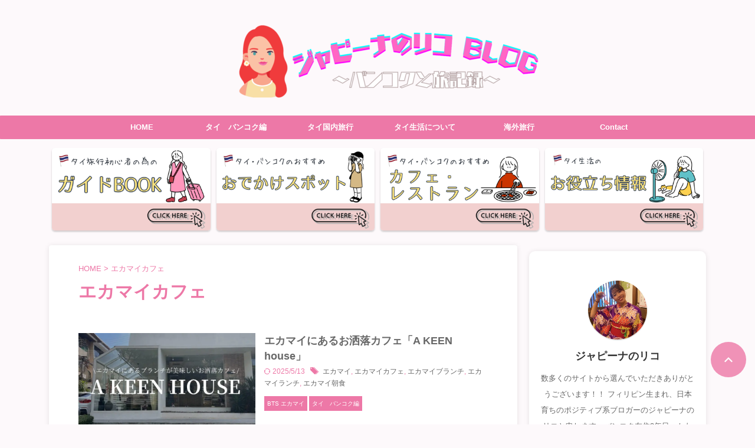

--- FILE ---
content_type: text/html; charset=UTF-8
request_url: https://yurikoyamanaka.com/tag/%E3%82%A8%E3%82%AB%E3%83%9E%E3%82%A4%E3%82%AB%E3%83%95%E3%82%A7/
body_size: 31070
content:
<!DOCTYPE html>
<html lang="ja" class="s-navi-search-slide ">
	<!--<![endif]-->
	<head prefix="og: http://ogp.me/ns# fb: http://ogp.me/ns/fb# article: http://ogp.me/ns/article#"><meta charset="UTF-8" ><script>if(navigator.userAgent.match(/MSIE|Internet Explorer/i)||navigator.userAgent.match(/Trident\/7\..*?rv:11/i)){var href=document.location.href;if(!href.match(/[?&]nowprocket/)){if(href.indexOf("?")==-1){if(href.indexOf("#")==-1){document.location.href=href+"?nowprocket=1"}else{document.location.href=href.replace("#","?nowprocket=1#")}}else{if(href.indexOf("#")==-1){document.location.href=href+"&nowprocket=1"}else{document.location.href=href.replace("#","&nowprocket=1#")}}}}</script><script>(()=>{class RocketLazyLoadScripts{constructor(){this.v="2.0.4",this.userEvents=["keydown","keyup","mousedown","mouseup","mousemove","mouseover","mouseout","touchmove","touchstart","touchend","touchcancel","wheel","click","dblclick","input"],this.attributeEvents=["onblur","onclick","oncontextmenu","ondblclick","onfocus","onmousedown","onmouseenter","onmouseleave","onmousemove","onmouseout","onmouseover","onmouseup","onmousewheel","onscroll","onsubmit"]}async t(){this.i(),this.o(),/iP(ad|hone)/.test(navigator.userAgent)&&this.h(),this.u(),this.l(this),this.m(),this.k(this),this.p(this),this._(),await Promise.all([this.R(),this.L()]),this.lastBreath=Date.now(),this.S(this),this.P(),this.D(),this.O(),this.M(),await this.C(this.delayedScripts.normal),await this.C(this.delayedScripts.defer),await this.C(this.delayedScripts.async),await this.T(),await this.F(),await this.j(),await this.A(),window.dispatchEvent(new Event("rocket-allScriptsLoaded")),this.everythingLoaded=!0,this.lastTouchEnd&&await new Promise(t=>setTimeout(t,500-Date.now()+this.lastTouchEnd)),this.I(),this.H(),this.U(),this.W()}i(){this.CSPIssue=sessionStorage.getItem("rocketCSPIssue"),document.addEventListener("securitypolicyviolation",t=>{this.CSPIssue||"script-src-elem"!==t.violatedDirective||"data"!==t.blockedURI||(this.CSPIssue=!0,sessionStorage.setItem("rocketCSPIssue",!0))},{isRocket:!0})}o(){window.addEventListener("pageshow",t=>{this.persisted=t.persisted,this.realWindowLoadedFired=!0},{isRocket:!0}),window.addEventListener("pagehide",()=>{this.onFirstUserAction=null},{isRocket:!0})}h(){let t;function e(e){t=e}window.addEventListener("touchstart",e,{isRocket:!0}),window.addEventListener("touchend",function i(o){o.changedTouches[0]&&t.changedTouches[0]&&Math.abs(o.changedTouches[0].pageX-t.changedTouches[0].pageX)<10&&Math.abs(o.changedTouches[0].pageY-t.changedTouches[0].pageY)<10&&o.timeStamp-t.timeStamp<200&&(window.removeEventListener("touchstart",e,{isRocket:!0}),window.removeEventListener("touchend",i,{isRocket:!0}),"INPUT"===o.target.tagName&&"text"===o.target.type||(o.target.dispatchEvent(new TouchEvent("touchend",{target:o.target,bubbles:!0})),o.target.dispatchEvent(new MouseEvent("mouseover",{target:o.target,bubbles:!0})),o.target.dispatchEvent(new PointerEvent("click",{target:o.target,bubbles:!0,cancelable:!0,detail:1,clientX:o.changedTouches[0].clientX,clientY:o.changedTouches[0].clientY})),event.preventDefault()))},{isRocket:!0})}q(t){this.userActionTriggered||("mousemove"!==t.type||this.firstMousemoveIgnored?"keyup"===t.type||"mouseover"===t.type||"mouseout"===t.type||(this.userActionTriggered=!0,this.onFirstUserAction&&this.onFirstUserAction()):this.firstMousemoveIgnored=!0),"click"===t.type&&t.preventDefault(),t.stopPropagation(),t.stopImmediatePropagation(),"touchstart"===this.lastEvent&&"touchend"===t.type&&(this.lastTouchEnd=Date.now()),"click"===t.type&&(this.lastTouchEnd=0),this.lastEvent=t.type,t.composedPath&&t.composedPath()[0].getRootNode()instanceof ShadowRoot&&(t.rocketTarget=t.composedPath()[0]),this.savedUserEvents.push(t)}u(){this.savedUserEvents=[],this.userEventHandler=this.q.bind(this),this.userEvents.forEach(t=>window.addEventListener(t,this.userEventHandler,{passive:!1,isRocket:!0})),document.addEventListener("visibilitychange",this.userEventHandler,{isRocket:!0})}U(){this.userEvents.forEach(t=>window.removeEventListener(t,this.userEventHandler,{passive:!1,isRocket:!0})),document.removeEventListener("visibilitychange",this.userEventHandler,{isRocket:!0}),this.savedUserEvents.forEach(t=>{(t.rocketTarget||t.target).dispatchEvent(new window[t.constructor.name](t.type,t))})}m(){const t="return false",e=Array.from(this.attributeEvents,t=>"data-rocket-"+t),i="["+this.attributeEvents.join("],[")+"]",o="[data-rocket-"+this.attributeEvents.join("],[data-rocket-")+"]",s=(e,i,o)=>{o&&o!==t&&(e.setAttribute("data-rocket-"+i,o),e["rocket"+i]=new Function("event",o),e.setAttribute(i,t))};new MutationObserver(t=>{for(const n of t)"attributes"===n.type&&(n.attributeName.startsWith("data-rocket-")||this.everythingLoaded?n.attributeName.startsWith("data-rocket-")&&this.everythingLoaded&&this.N(n.target,n.attributeName.substring(12)):s(n.target,n.attributeName,n.target.getAttribute(n.attributeName))),"childList"===n.type&&n.addedNodes.forEach(t=>{if(t.nodeType===Node.ELEMENT_NODE)if(this.everythingLoaded)for(const i of[t,...t.querySelectorAll(o)])for(const t of i.getAttributeNames())e.includes(t)&&this.N(i,t.substring(12));else for(const e of[t,...t.querySelectorAll(i)])for(const t of e.getAttributeNames())this.attributeEvents.includes(t)&&s(e,t,e.getAttribute(t))})}).observe(document,{subtree:!0,childList:!0,attributeFilter:[...this.attributeEvents,...e]})}I(){this.attributeEvents.forEach(t=>{document.querySelectorAll("[data-rocket-"+t+"]").forEach(e=>{this.N(e,t)})})}N(t,e){const i=t.getAttribute("data-rocket-"+e);i&&(t.setAttribute(e,i),t.removeAttribute("data-rocket-"+e))}k(t){Object.defineProperty(HTMLElement.prototype,"onclick",{get(){return this.rocketonclick||null},set(e){this.rocketonclick=e,this.setAttribute(t.everythingLoaded?"onclick":"data-rocket-onclick","this.rocketonclick(event)")}})}S(t){function e(e,i){let o=e[i];e[i]=null,Object.defineProperty(e,i,{get:()=>o,set(s){t.everythingLoaded?o=s:e["rocket"+i]=o=s}})}e(document,"onreadystatechange"),e(window,"onload"),e(window,"onpageshow");try{Object.defineProperty(document,"readyState",{get:()=>t.rocketReadyState,set(e){t.rocketReadyState=e},configurable:!0}),document.readyState="loading"}catch(t){console.log("WPRocket DJE readyState conflict, bypassing")}}l(t){this.originalAddEventListener=EventTarget.prototype.addEventListener,this.originalRemoveEventListener=EventTarget.prototype.removeEventListener,this.savedEventListeners=[],EventTarget.prototype.addEventListener=function(e,i,o){o&&o.isRocket||!t.B(e,this)&&!t.userEvents.includes(e)||t.B(e,this)&&!t.userActionTriggered||e.startsWith("rocket-")||t.everythingLoaded?t.originalAddEventListener.call(this,e,i,o):(t.savedEventListeners.push({target:this,remove:!1,type:e,func:i,options:o}),"mouseenter"!==e&&"mouseleave"!==e||t.originalAddEventListener.call(this,e,t.savedUserEvents.push,o))},EventTarget.prototype.removeEventListener=function(e,i,o){o&&o.isRocket||!t.B(e,this)&&!t.userEvents.includes(e)||t.B(e,this)&&!t.userActionTriggered||e.startsWith("rocket-")||t.everythingLoaded?t.originalRemoveEventListener.call(this,e,i,o):t.savedEventListeners.push({target:this,remove:!0,type:e,func:i,options:o})}}J(t,e){this.savedEventListeners=this.savedEventListeners.filter(i=>{let o=i.type,s=i.target||window;return e!==o||t!==s||(this.B(o,s)&&(i.type="rocket-"+o),this.$(i),!1)})}H(){EventTarget.prototype.addEventListener=this.originalAddEventListener,EventTarget.prototype.removeEventListener=this.originalRemoveEventListener,this.savedEventListeners.forEach(t=>this.$(t))}$(t){t.remove?this.originalRemoveEventListener.call(t.target,t.type,t.func,t.options):this.originalAddEventListener.call(t.target,t.type,t.func,t.options)}p(t){let e;function i(e){return t.everythingLoaded?e:e.split(" ").map(t=>"load"===t||t.startsWith("load.")?"rocket-jquery-load":t).join(" ")}function o(o){function s(e){const s=o.fn[e];o.fn[e]=o.fn.init.prototype[e]=function(){return this[0]===window&&t.userActionTriggered&&("string"==typeof arguments[0]||arguments[0]instanceof String?arguments[0]=i(arguments[0]):"object"==typeof arguments[0]&&Object.keys(arguments[0]).forEach(t=>{const e=arguments[0][t];delete arguments[0][t],arguments[0][i(t)]=e})),s.apply(this,arguments),this}}if(o&&o.fn&&!t.allJQueries.includes(o)){const e={DOMContentLoaded:[],"rocket-DOMContentLoaded":[]};for(const t in e)document.addEventListener(t,()=>{e[t].forEach(t=>t())},{isRocket:!0});o.fn.ready=o.fn.init.prototype.ready=function(i){function s(){parseInt(o.fn.jquery)>2?setTimeout(()=>i.bind(document)(o)):i.bind(document)(o)}return"function"==typeof i&&(t.realDomReadyFired?!t.userActionTriggered||t.fauxDomReadyFired?s():e["rocket-DOMContentLoaded"].push(s):e.DOMContentLoaded.push(s)),o([])},s("on"),s("one"),s("off"),t.allJQueries.push(o)}e=o}t.allJQueries=[],o(window.jQuery),Object.defineProperty(window,"jQuery",{get:()=>e,set(t){o(t)}})}P(){const t=new Map;document.write=document.writeln=function(e){const i=document.currentScript,o=document.createRange(),s=i.parentElement;let n=t.get(i);void 0===n&&(n=i.nextSibling,t.set(i,n));const c=document.createDocumentFragment();o.setStart(c,0),c.appendChild(o.createContextualFragment(e)),s.insertBefore(c,n)}}async R(){return new Promise(t=>{this.userActionTriggered?t():this.onFirstUserAction=t})}async L(){return new Promise(t=>{document.addEventListener("DOMContentLoaded",()=>{this.realDomReadyFired=!0,t()},{isRocket:!0})})}async j(){return this.realWindowLoadedFired?Promise.resolve():new Promise(t=>{window.addEventListener("load",t,{isRocket:!0})})}M(){this.pendingScripts=[];this.scriptsMutationObserver=new MutationObserver(t=>{for(const e of t)e.addedNodes.forEach(t=>{"SCRIPT"!==t.tagName||t.noModule||t.isWPRocket||this.pendingScripts.push({script:t,promise:new Promise(e=>{const i=()=>{const i=this.pendingScripts.findIndex(e=>e.script===t);i>=0&&this.pendingScripts.splice(i,1),e()};t.addEventListener("load",i,{isRocket:!0}),t.addEventListener("error",i,{isRocket:!0}),setTimeout(i,1e3)})})})}),this.scriptsMutationObserver.observe(document,{childList:!0,subtree:!0})}async F(){await this.X(),this.pendingScripts.length?(await this.pendingScripts[0].promise,await this.F()):this.scriptsMutationObserver.disconnect()}D(){this.delayedScripts={normal:[],async:[],defer:[]},document.querySelectorAll("script[type$=rocketlazyloadscript]").forEach(t=>{t.hasAttribute("data-rocket-src")?t.hasAttribute("async")&&!1!==t.async?this.delayedScripts.async.push(t):t.hasAttribute("defer")&&!1!==t.defer||"module"===t.getAttribute("data-rocket-type")?this.delayedScripts.defer.push(t):this.delayedScripts.normal.push(t):this.delayedScripts.normal.push(t)})}async _(){await this.L();let t=[];document.querySelectorAll("script[type$=rocketlazyloadscript][data-rocket-src]").forEach(e=>{let i=e.getAttribute("data-rocket-src");if(i&&!i.startsWith("data:")){i.startsWith("//")&&(i=location.protocol+i);try{const o=new URL(i).origin;o!==location.origin&&t.push({src:o,crossOrigin:e.crossOrigin||"module"===e.getAttribute("data-rocket-type")})}catch(t){}}}),t=[...new Map(t.map(t=>[JSON.stringify(t),t])).values()],this.Y(t,"preconnect")}async G(t){if(await this.K(),!0!==t.noModule||!("noModule"in HTMLScriptElement.prototype))return new Promise(e=>{let i;function o(){(i||t).setAttribute("data-rocket-status","executed"),e()}try{if(navigator.userAgent.includes("Firefox/")||""===navigator.vendor||this.CSPIssue)i=document.createElement("script"),[...t.attributes].forEach(t=>{let e=t.nodeName;"type"!==e&&("data-rocket-type"===e&&(e="type"),"data-rocket-src"===e&&(e="src"),i.setAttribute(e,t.nodeValue))}),t.text&&(i.text=t.text),t.nonce&&(i.nonce=t.nonce),i.hasAttribute("src")?(i.addEventListener("load",o,{isRocket:!0}),i.addEventListener("error",()=>{i.setAttribute("data-rocket-status","failed-network"),e()},{isRocket:!0}),setTimeout(()=>{i.isConnected||e()},1)):(i.text=t.text,o()),i.isWPRocket=!0,t.parentNode.replaceChild(i,t);else{const i=t.getAttribute("data-rocket-type"),s=t.getAttribute("data-rocket-src");i?(t.type=i,t.removeAttribute("data-rocket-type")):t.removeAttribute("type"),t.addEventListener("load",o,{isRocket:!0}),t.addEventListener("error",i=>{this.CSPIssue&&i.target.src.startsWith("data:")?(console.log("WPRocket: CSP fallback activated"),t.removeAttribute("src"),this.G(t).then(e)):(t.setAttribute("data-rocket-status","failed-network"),e())},{isRocket:!0}),s?(t.fetchPriority="high",t.removeAttribute("data-rocket-src"),t.src=s):t.src="data:text/javascript;base64,"+window.btoa(unescape(encodeURIComponent(t.text)))}}catch(i){t.setAttribute("data-rocket-status","failed-transform"),e()}});t.setAttribute("data-rocket-status","skipped")}async C(t){const e=t.shift();return e?(e.isConnected&&await this.G(e),this.C(t)):Promise.resolve()}O(){this.Y([...this.delayedScripts.normal,...this.delayedScripts.defer,...this.delayedScripts.async],"preload")}Y(t,e){this.trash=this.trash||[];let i=!0;var o=document.createDocumentFragment();t.forEach(t=>{const s=t.getAttribute&&t.getAttribute("data-rocket-src")||t.src;if(s&&!s.startsWith("data:")){const n=document.createElement("link");n.href=s,n.rel=e,"preconnect"!==e&&(n.as="script",n.fetchPriority=i?"high":"low"),t.getAttribute&&"module"===t.getAttribute("data-rocket-type")&&(n.crossOrigin=!0),t.crossOrigin&&(n.crossOrigin=t.crossOrigin),t.integrity&&(n.integrity=t.integrity),t.nonce&&(n.nonce=t.nonce),o.appendChild(n),this.trash.push(n),i=!1}}),document.head.appendChild(o)}W(){this.trash.forEach(t=>t.remove())}async T(){try{document.readyState="interactive"}catch(t){}this.fauxDomReadyFired=!0;try{await this.K(),this.J(document,"readystatechange"),document.dispatchEvent(new Event("rocket-readystatechange")),await this.K(),document.rocketonreadystatechange&&document.rocketonreadystatechange(),await this.K(),this.J(document,"DOMContentLoaded"),document.dispatchEvent(new Event("rocket-DOMContentLoaded")),await this.K(),this.J(window,"DOMContentLoaded"),window.dispatchEvent(new Event("rocket-DOMContentLoaded"))}catch(t){console.error(t)}}async A(){try{document.readyState="complete"}catch(t){}try{await this.K(),this.J(document,"readystatechange"),document.dispatchEvent(new Event("rocket-readystatechange")),await this.K(),document.rocketonreadystatechange&&document.rocketonreadystatechange(),await this.K(),this.J(window,"load"),window.dispatchEvent(new Event("rocket-load")),await this.K(),window.rocketonload&&window.rocketonload(),await this.K(),this.allJQueries.forEach(t=>t(window).trigger("rocket-jquery-load")),await this.K(),this.J(window,"pageshow");const t=new Event("rocket-pageshow");t.persisted=this.persisted,window.dispatchEvent(t),await this.K(),window.rocketonpageshow&&window.rocketonpageshow({persisted:this.persisted})}catch(t){console.error(t)}}async K(){Date.now()-this.lastBreath>45&&(await this.X(),this.lastBreath=Date.now())}async X(){return document.hidden?new Promise(t=>setTimeout(t)):new Promise(t=>requestAnimationFrame(t))}B(t,e){return e===document&&"readystatechange"===t||(e===document&&"DOMContentLoaded"===t||(e===window&&"DOMContentLoaded"===t||(e===window&&"load"===t||e===window&&"pageshow"===t)))}static run(){(new RocketLazyLoadScripts).t()}}RocketLazyLoadScripts.run()})();</script>
		
	<!-- Global site tag (gtag.js) - Google Analytics -->
	<script type="rocketlazyloadscript" async data-rocket-src="https://www.googletagmanager.com/gtag/js?id=UA-225873894-1"></script>
	<script type="rocketlazyloadscript">
	  window.dataLayer = window.dataLayer || [];
	  function gtag(){dataLayer.push(arguments);}
	  gtag('js', new Date());

	  gtag('config', 'UA-225873894-1');
	</script>
			
		<meta name="viewport" content="width=device-width,initial-scale=1.0,user-scalable=no,viewport-fit=cover">
		<meta name="format-detection" content="telephone=no" >
		<meta name="referrer" content="no-referrer-when-downgrade"/>

					<meta name="robots" content="noindex,follow">
		
		<link rel="alternate" type="application/rss+xml" title="ジャピーナのリコBlog【海外ノマドの私のバンコク生活と旅記録】 RSS Feed" href="https://yurikoyamanaka.com/feed/" />
		<link rel="pingback" href="https://yurikoyamanaka.com/xmlrpc.php" >
		<!--[if lt IE 9]>
		<script src="https://yurikoyamanaka.com/wp-content/themes/affinger/js/html5shiv.js"></script>
		<![endif]-->
				<meta name='robots' content='max-image-preview:large' />
<title>エカマイカフェ - ジャピーナのリコBlog【海外ノマドの私のバンコク生活と旅記録】</title>
<link rel='dns-prefetch' href='//webfonts.xserver.jp' />
<link rel='dns-prefetch' href='//www.googletagmanager.com' />
<link rel='dns-prefetch' href='//pagead2.googlesyndication.com' />

<style id='wp-img-auto-sizes-contain-inline-css' type='text/css'>
img:is([sizes=auto i],[sizes^="auto," i]){contain-intrinsic-size:3000px 1500px}
/*# sourceURL=wp-img-auto-sizes-contain-inline-css */
</style>
<style id='wp-emoji-styles-inline-css' type='text/css'>

	img.wp-smiley, img.emoji {
		display: inline !important;
		border: none !important;
		box-shadow: none !important;
		height: 1em !important;
		width: 1em !important;
		margin: 0 0.07em !important;
		vertical-align: -0.1em !important;
		background: none !important;
		padding: 0 !important;
	}
/*# sourceURL=wp-emoji-styles-inline-css */
</style>
<style id='wp-block-library-inline-css' type='text/css'>
:root{--wp-block-synced-color:#7a00df;--wp-block-synced-color--rgb:122,0,223;--wp-bound-block-color:var(--wp-block-synced-color);--wp-editor-canvas-background:#ddd;--wp-admin-theme-color:#007cba;--wp-admin-theme-color--rgb:0,124,186;--wp-admin-theme-color-darker-10:#006ba1;--wp-admin-theme-color-darker-10--rgb:0,107,160.5;--wp-admin-theme-color-darker-20:#005a87;--wp-admin-theme-color-darker-20--rgb:0,90,135;--wp-admin-border-width-focus:2px}@media (min-resolution:192dpi){:root{--wp-admin-border-width-focus:1.5px}}.wp-element-button{cursor:pointer}:root .has-very-light-gray-background-color{background-color:#eee}:root .has-very-dark-gray-background-color{background-color:#313131}:root .has-very-light-gray-color{color:#eee}:root .has-very-dark-gray-color{color:#313131}:root .has-vivid-green-cyan-to-vivid-cyan-blue-gradient-background{background:linear-gradient(135deg,#00d084,#0693e3)}:root .has-purple-crush-gradient-background{background:linear-gradient(135deg,#34e2e4,#4721fb 50%,#ab1dfe)}:root .has-hazy-dawn-gradient-background{background:linear-gradient(135deg,#faaca8,#dad0ec)}:root .has-subdued-olive-gradient-background{background:linear-gradient(135deg,#fafae1,#67a671)}:root .has-atomic-cream-gradient-background{background:linear-gradient(135deg,#fdd79a,#004a59)}:root .has-nightshade-gradient-background{background:linear-gradient(135deg,#330968,#31cdcf)}:root .has-midnight-gradient-background{background:linear-gradient(135deg,#020381,#2874fc)}:root{--wp--preset--font-size--normal:16px;--wp--preset--font-size--huge:42px}.has-regular-font-size{font-size:1em}.has-larger-font-size{font-size:2.625em}.has-normal-font-size{font-size:var(--wp--preset--font-size--normal)}.has-huge-font-size{font-size:var(--wp--preset--font-size--huge)}.has-text-align-center{text-align:center}.has-text-align-left{text-align:left}.has-text-align-right{text-align:right}.has-fit-text{white-space:nowrap!important}#end-resizable-editor-section{display:none}.aligncenter{clear:both}.items-justified-left{justify-content:flex-start}.items-justified-center{justify-content:center}.items-justified-right{justify-content:flex-end}.items-justified-space-between{justify-content:space-between}.screen-reader-text{border:0;clip-path:inset(50%);height:1px;margin:-1px;overflow:hidden;padding:0;position:absolute;width:1px;word-wrap:normal!important}.screen-reader-text:focus{background-color:#ddd;clip-path:none;color:#444;display:block;font-size:1em;height:auto;left:5px;line-height:normal;padding:15px 23px 14px;text-decoration:none;top:5px;width:auto;z-index:100000}html :where(.has-border-color){border-style:solid}html :where([style*=border-top-color]){border-top-style:solid}html :where([style*=border-right-color]){border-right-style:solid}html :where([style*=border-bottom-color]){border-bottom-style:solid}html :where([style*=border-left-color]){border-left-style:solid}html :where([style*=border-width]){border-style:solid}html :where([style*=border-top-width]){border-top-style:solid}html :where([style*=border-right-width]){border-right-style:solid}html :where([style*=border-bottom-width]){border-bottom-style:solid}html :where([style*=border-left-width]){border-left-style:solid}html :where(img[class*=wp-image-]){height:auto;max-width:100%}:where(figure){margin:0 0 1em}html :where(.is-position-sticky){--wp-admin--admin-bar--position-offset:var(--wp-admin--admin-bar--height,0px)}@media screen and (max-width:600px){html :where(.is-position-sticky){--wp-admin--admin-bar--position-offset:0px}}
/* VK Color Palettes */

/*# sourceURL=wp-block-library-inline-css */
</style><style id='global-styles-inline-css' type='text/css'>
:root{--wp--preset--aspect-ratio--square: 1;--wp--preset--aspect-ratio--4-3: 4/3;--wp--preset--aspect-ratio--3-4: 3/4;--wp--preset--aspect-ratio--3-2: 3/2;--wp--preset--aspect-ratio--2-3: 2/3;--wp--preset--aspect-ratio--16-9: 16/9;--wp--preset--aspect-ratio--9-16: 9/16;--wp--preset--color--black: #000000;--wp--preset--color--cyan-bluish-gray: #abb8c3;--wp--preset--color--white: #ffffff;--wp--preset--color--pale-pink: #f78da7;--wp--preset--color--vivid-red: #cf2e2e;--wp--preset--color--luminous-vivid-orange: #ff6900;--wp--preset--color--luminous-vivid-amber: #fcb900;--wp--preset--color--light-green-cyan: #eefaff;--wp--preset--color--vivid-green-cyan: #00d084;--wp--preset--color--pale-cyan-blue: #8ed1fc;--wp--preset--color--vivid-cyan-blue: #0693e3;--wp--preset--color--vivid-purple: #9b51e0;--wp--preset--color--soft-red: #e92f3d;--wp--preset--color--light-grayish-red: #fdf0f2;--wp--preset--color--vivid-yellow: #ffc107;--wp--preset--color--very-pale-yellow: #fffde7;--wp--preset--color--very-light-gray: #fafafa;--wp--preset--color--very-dark-gray: #313131;--wp--preset--color--original-color-a: #ed78a7;--wp--preset--color--original-color-b: #7bb7f7;--wp--preset--color--original-color-c: #fafafa;--wp--preset--color--original-color-d: #333;--wp--preset--gradient--vivid-cyan-blue-to-vivid-purple: linear-gradient(135deg,rgb(6,147,227) 0%,rgb(155,81,224) 100%);--wp--preset--gradient--light-green-cyan-to-vivid-green-cyan: linear-gradient(135deg,rgb(122,220,180) 0%,rgb(0,208,130) 100%);--wp--preset--gradient--luminous-vivid-amber-to-luminous-vivid-orange: linear-gradient(135deg,rgb(252,185,0) 0%,rgb(255,105,0) 100%);--wp--preset--gradient--luminous-vivid-orange-to-vivid-red: linear-gradient(135deg,rgb(255,105,0) 0%,rgb(207,46,46) 100%);--wp--preset--gradient--very-light-gray-to-cyan-bluish-gray: linear-gradient(135deg,rgb(238,238,238) 0%,rgb(169,184,195) 100%);--wp--preset--gradient--cool-to-warm-spectrum: linear-gradient(135deg,rgb(74,234,220) 0%,rgb(151,120,209) 20%,rgb(207,42,186) 40%,rgb(238,44,130) 60%,rgb(251,105,98) 80%,rgb(254,248,76) 100%);--wp--preset--gradient--blush-light-purple: linear-gradient(135deg,rgb(255,206,236) 0%,rgb(152,150,240) 100%);--wp--preset--gradient--blush-bordeaux: linear-gradient(135deg,rgb(254,205,165) 0%,rgb(254,45,45) 50%,rgb(107,0,62) 100%);--wp--preset--gradient--luminous-dusk: linear-gradient(135deg,rgb(255,203,112) 0%,rgb(199,81,192) 50%,rgb(65,88,208) 100%);--wp--preset--gradient--pale-ocean: linear-gradient(135deg,rgb(255,245,203) 0%,rgb(182,227,212) 50%,rgb(51,167,181) 100%);--wp--preset--gradient--electric-grass: linear-gradient(135deg,rgb(202,248,128) 0%,rgb(113,206,126) 100%);--wp--preset--gradient--midnight: linear-gradient(135deg,rgb(2,3,129) 0%,rgb(40,116,252) 100%);--wp--preset--font-size--small: .8em;--wp--preset--font-size--medium: 20px;--wp--preset--font-size--large: 1.5em;--wp--preset--font-size--x-large: 42px;--wp--preset--font-size--st-regular: 1em;--wp--preset--font-size--huge: 3em;--wp--preset--spacing--20: 0.44rem;--wp--preset--spacing--30: 0.67rem;--wp--preset--spacing--40: 1rem;--wp--preset--spacing--50: 1.5rem;--wp--preset--spacing--60: 2.25rem;--wp--preset--spacing--70: 3.38rem;--wp--preset--spacing--80: 5.06rem;--wp--preset--shadow--natural: 6px 6px 9px rgba(0, 0, 0, 0.2);--wp--preset--shadow--deep: 12px 12px 50px rgba(0, 0, 0, 0.4);--wp--preset--shadow--sharp: 6px 6px 0px rgba(0, 0, 0, 0.2);--wp--preset--shadow--outlined: 6px 6px 0px -3px rgb(255, 255, 255), 6px 6px rgb(0, 0, 0);--wp--preset--shadow--crisp: 6px 6px 0px rgb(0, 0, 0);}:where(.is-layout-flex){gap: 0.5em;}:where(.is-layout-grid){gap: 0.5em;}body .is-layout-flex{display: flex;}.is-layout-flex{flex-wrap: wrap;align-items: center;}.is-layout-flex > :is(*, div){margin: 0;}body .is-layout-grid{display: grid;}.is-layout-grid > :is(*, div){margin: 0;}:where(.wp-block-columns.is-layout-flex){gap: 2em;}:where(.wp-block-columns.is-layout-grid){gap: 2em;}:where(.wp-block-post-template.is-layout-flex){gap: 1.25em;}:where(.wp-block-post-template.is-layout-grid){gap: 1.25em;}.has-black-color{color: var(--wp--preset--color--black) !important;}.has-cyan-bluish-gray-color{color: var(--wp--preset--color--cyan-bluish-gray) !important;}.has-white-color{color: var(--wp--preset--color--white) !important;}.has-pale-pink-color{color: var(--wp--preset--color--pale-pink) !important;}.has-vivid-red-color{color: var(--wp--preset--color--vivid-red) !important;}.has-luminous-vivid-orange-color{color: var(--wp--preset--color--luminous-vivid-orange) !important;}.has-luminous-vivid-amber-color{color: var(--wp--preset--color--luminous-vivid-amber) !important;}.has-light-green-cyan-color{color: var(--wp--preset--color--light-green-cyan) !important;}.has-vivid-green-cyan-color{color: var(--wp--preset--color--vivid-green-cyan) !important;}.has-pale-cyan-blue-color{color: var(--wp--preset--color--pale-cyan-blue) !important;}.has-vivid-cyan-blue-color{color: var(--wp--preset--color--vivid-cyan-blue) !important;}.has-vivid-purple-color{color: var(--wp--preset--color--vivid-purple) !important;}.has-black-background-color{background-color: var(--wp--preset--color--black) !important;}.has-cyan-bluish-gray-background-color{background-color: var(--wp--preset--color--cyan-bluish-gray) !important;}.has-white-background-color{background-color: var(--wp--preset--color--white) !important;}.has-pale-pink-background-color{background-color: var(--wp--preset--color--pale-pink) !important;}.has-vivid-red-background-color{background-color: var(--wp--preset--color--vivid-red) !important;}.has-luminous-vivid-orange-background-color{background-color: var(--wp--preset--color--luminous-vivid-orange) !important;}.has-luminous-vivid-amber-background-color{background-color: var(--wp--preset--color--luminous-vivid-amber) !important;}.has-light-green-cyan-background-color{background-color: var(--wp--preset--color--light-green-cyan) !important;}.has-vivid-green-cyan-background-color{background-color: var(--wp--preset--color--vivid-green-cyan) !important;}.has-pale-cyan-blue-background-color{background-color: var(--wp--preset--color--pale-cyan-blue) !important;}.has-vivid-cyan-blue-background-color{background-color: var(--wp--preset--color--vivid-cyan-blue) !important;}.has-vivid-purple-background-color{background-color: var(--wp--preset--color--vivid-purple) !important;}.has-black-border-color{border-color: var(--wp--preset--color--black) !important;}.has-cyan-bluish-gray-border-color{border-color: var(--wp--preset--color--cyan-bluish-gray) !important;}.has-white-border-color{border-color: var(--wp--preset--color--white) !important;}.has-pale-pink-border-color{border-color: var(--wp--preset--color--pale-pink) !important;}.has-vivid-red-border-color{border-color: var(--wp--preset--color--vivid-red) !important;}.has-luminous-vivid-orange-border-color{border-color: var(--wp--preset--color--luminous-vivid-orange) !important;}.has-luminous-vivid-amber-border-color{border-color: var(--wp--preset--color--luminous-vivid-amber) !important;}.has-light-green-cyan-border-color{border-color: var(--wp--preset--color--light-green-cyan) !important;}.has-vivid-green-cyan-border-color{border-color: var(--wp--preset--color--vivid-green-cyan) !important;}.has-pale-cyan-blue-border-color{border-color: var(--wp--preset--color--pale-cyan-blue) !important;}.has-vivid-cyan-blue-border-color{border-color: var(--wp--preset--color--vivid-cyan-blue) !important;}.has-vivid-purple-border-color{border-color: var(--wp--preset--color--vivid-purple) !important;}.has-vivid-cyan-blue-to-vivid-purple-gradient-background{background: var(--wp--preset--gradient--vivid-cyan-blue-to-vivid-purple) !important;}.has-light-green-cyan-to-vivid-green-cyan-gradient-background{background: var(--wp--preset--gradient--light-green-cyan-to-vivid-green-cyan) !important;}.has-luminous-vivid-amber-to-luminous-vivid-orange-gradient-background{background: var(--wp--preset--gradient--luminous-vivid-amber-to-luminous-vivid-orange) !important;}.has-luminous-vivid-orange-to-vivid-red-gradient-background{background: var(--wp--preset--gradient--luminous-vivid-orange-to-vivid-red) !important;}.has-very-light-gray-to-cyan-bluish-gray-gradient-background{background: var(--wp--preset--gradient--very-light-gray-to-cyan-bluish-gray) !important;}.has-cool-to-warm-spectrum-gradient-background{background: var(--wp--preset--gradient--cool-to-warm-spectrum) !important;}.has-blush-light-purple-gradient-background{background: var(--wp--preset--gradient--blush-light-purple) !important;}.has-blush-bordeaux-gradient-background{background: var(--wp--preset--gradient--blush-bordeaux) !important;}.has-luminous-dusk-gradient-background{background: var(--wp--preset--gradient--luminous-dusk) !important;}.has-pale-ocean-gradient-background{background: var(--wp--preset--gradient--pale-ocean) !important;}.has-electric-grass-gradient-background{background: var(--wp--preset--gradient--electric-grass) !important;}.has-midnight-gradient-background{background: var(--wp--preset--gradient--midnight) !important;}.has-small-font-size{font-size: var(--wp--preset--font-size--small) !important;}.has-medium-font-size{font-size: var(--wp--preset--font-size--medium) !important;}.has-large-font-size{font-size: var(--wp--preset--font-size--large) !important;}.has-x-large-font-size{font-size: var(--wp--preset--font-size--x-large) !important;}
/*# sourceURL=global-styles-inline-css */
</style>

<style id='classic-theme-styles-inline-css' type='text/css'>
/*! This file is auto-generated */
.wp-block-button__link{color:#fff;background-color:#32373c;border-radius:9999px;box-shadow:none;text-decoration:none;padding:calc(.667em + 2px) calc(1.333em + 2px);font-size:1.125em}.wp-block-file__button{background:#32373c;color:#fff;text-decoration:none}
/*# sourceURL=/wp-includes/css/classic-themes.min.css */
</style>
<link data-minify="1" rel='stylesheet' id='vk-components-style-css' href='https://yurikoyamanaka.com/wp-content/cache/min/1/wp-content/plugins/vk-blocks/vendor/vektor-inc/vk-component/src/assets/css/vk-components.css?ver=1755567456' type='text/css' media='all' />
<link rel='stylesheet' id='buy-me-a-coffee-css' href='https://yurikoyamanaka.com/wp-content/plugins/buymeacoffee/public/css/buy-me-a-coffee-public.css?ver=4.4.2' type='text/css' media='all' />
<link rel='stylesheet' id='pz-linkcard-css-css' href='//yurikoyamanaka.com/wp-content/uploads/pz-linkcard/style/style.min.css?ver=2.5.8.5' type='text/css' media='all' />
<link rel='stylesheet' id='crp-style-masonry-css' href='https://yurikoyamanaka.com/wp-content/plugins/contextual-related-posts/css/masonry.min.css?ver=4.1.0' type='text/css' media='all' />
<link data-minify="1" rel='stylesheet' id='vk-swiper-style-css' href='https://yurikoyamanaka.com/wp-content/cache/min/1/wp-content/plugins/vk-blocks/vendor/vektor-inc/vk-swiper/src/assets/css/swiper-bundle.min.css?ver=1755567456' type='text/css' media='all' />
<link data-minify="1" rel='stylesheet' id='vkblocks-bootstrap-css' href='https://yurikoyamanaka.com/wp-content/cache/min/1/wp-content/plugins/vk-blocks/build/bootstrap_vk_using.css?ver=1755567456' type='text/css' media='all' />
<link data-minify="1" rel='stylesheet' id='yyi_rinker_stylesheet-css' href='https://yurikoyamanaka.com/wp-content/cache/min/1/wp-content/plugins/yyi-rinker/css/style.css?ver=1755567456' type='text/css' media='all' />
<link data-minify="1" rel='stylesheet' id='normalize-css' href='https://yurikoyamanaka.com/wp-content/cache/min/1/wp-content/themes/affinger/css/normalize.css?ver=1755567456' type='text/css' media='all' />
<link data-minify="1" rel='stylesheet' id='st_svg-css' href='https://yurikoyamanaka.com/wp-content/cache/min/1/wp-content/themes/affinger/st_svg/style.css?ver=1755567456' type='text/css' media='all' />
<link data-minify="1" rel='stylesheet' id='slick-css' href='https://yurikoyamanaka.com/wp-content/cache/min/1/wp-content/themes/affinger/vendor/slick/slick.css?ver=1755567456' type='text/css' media='all' />
<link data-minify="1" rel='stylesheet' id='slick-theme-css' href='https://yurikoyamanaka.com/wp-content/cache/background-css/1/yurikoyamanaka.com/wp-content/cache/min/1/wp-content/themes/affinger/vendor/slick/slick-theme.css?ver=1755567456&wpr_t=1768935021' type='text/css' media='all' />
<link data-minify="1" rel='stylesheet' id='style-css' href='https://yurikoyamanaka.com/wp-content/cache/min/1/wp-content/themes/affinger/style.css?ver=1755567456' type='text/css' media='all' />
<link data-minify="1" rel='stylesheet' id='child-style-css' href='https://yurikoyamanaka.com/wp-content/cache/min/1/wp-content/themes/affinger-child/style.css?ver=1755567456' type='text/css' media='all' />
<link data-minify="1" rel='stylesheet' id='single-css' href='https://yurikoyamanaka.com/wp-content/cache/background-css/1/yurikoyamanaka.com/wp-content/cache/min/1/wp-content/cache/busting/1/wp-content/themes/affinger/st-rankcss.css?ver=1755567456&wpr_t=1768935021' type='text/css' media='all' />
<link data-minify="1" rel='stylesheet' id='vk-blocks-build-css-css' href='https://yurikoyamanaka.com/wp-content/cache/min/1/wp-content/plugins/vk-blocks/build/block-build.css?ver=1755567456' type='text/css' media='all' />
<style id='vk-blocks-build-css-inline-css' type='text/css'>
:root { --vk-size-text: 16px; /* --vk-color-primary is deprecated. */ --vk-color-primary:#337ab7; }

	:root {
		--vk_image-mask-circle: url(https://yurikoyamanaka.com/wp-content/plugins/vk-blocks/inc/vk-blocks/images/circle.svg);
		--vk_image-mask-wave01: url(https://yurikoyamanaka.com/wp-content/plugins/vk-blocks/inc/vk-blocks/images/wave01.svg);
		--vk_image-mask-wave02: url(https://yurikoyamanaka.com/wp-content/plugins/vk-blocks/inc/vk-blocks/images/wave02.svg);
		--vk_image-mask-wave03: url(https://yurikoyamanaka.com/wp-content/plugins/vk-blocks/inc/vk-blocks/images/wave03.svg);
		--vk_image-mask-wave04: url(https://yurikoyamanaka.com/wp-content/plugins/vk-blocks/inc/vk-blocks/images/wave04.svg);
	}
	

	:root {

		--vk-balloon-border-width:1px;

		--vk-balloon-speech-offset:-12px;
	}
	

	:root {
		--vk_flow-arrow: url(https://yurikoyamanaka.com/wp-content/plugins/vk-blocks/inc/vk-blocks/images/arrow_bottom.svg);
	}
	
/*# sourceURL=vk-blocks-build-css-inline-css */
</style>
<link data-minify="1" rel='stylesheet' id='vk-font-awesome-css' href='https://yurikoyamanaka.com/wp-content/cache/min/1/wp-content/plugins/vk-blocks/vendor/vektor-inc/font-awesome-versions/src/font-awesome/css/all.min.css?ver=1766666236' type='text/css' media='all' />
<link data-minify="1" rel='stylesheet' id='simple-social-icons-font-css' href='https://yurikoyamanaka.com/wp-content/cache/min/1/wp-content/plugins/simple-social-icons/css/style.css?ver=1755567456' type='text/css' media='all' />
<link data-minify="1" rel='stylesheet' id='st-themecss-css' href='https://yurikoyamanaka.com/wp-content/cache/background-css/1/yurikoyamanaka.com/wp-content/cache/min/1/wp-content/cache/busting/1/wp-content/themes/affinger/st-themecss-loader.css?ver=1755567456&wpr_t=1768935021' type='text/css' media='all' />
<script type="rocketlazyloadscript" data-rocket-type="text/javascript" data-rocket-src="https://yurikoyamanaka.com/wp-includes/js/jquery/jquery.min.js?ver=3.7.1" id="jquery-core-js" data-rocket-defer defer></script>
<script type="rocketlazyloadscript" data-rocket-type="text/javascript" data-rocket-src="https://yurikoyamanaka.com/wp-includes/js/jquery/jquery-migrate.min.js?ver=3.4.1" id="jquery-migrate-js" data-rocket-defer defer></script>
<script type="rocketlazyloadscript" data-minify="1" data-rocket-type="text/javascript" data-rocket-src="https://yurikoyamanaka.com/wp-content/cache/min/1/js/xserverv3.js?ver=1768509619" id="typesquare_std-js" data-rocket-defer defer></script>
<script type="rocketlazyloadscript" data-minify="1" data-rocket-type="text/javascript" data-rocket-src="https://yurikoyamanaka.com/wp-content/cache/min/1/wp-content/plugins/buymeacoffee/public/js/buy-me-a-coffee-public.js?ver=1768509619" id="buy-me-a-coffee-js" data-rocket-defer defer></script>

<!-- Site Kit によって追加された Google タグ（gtag.js）スニペット -->
<!-- Google アナリティクス スニペット (Site Kit が追加) -->
<!-- Site Kit によって追加された Google 広告のスニペット -->
<script type="rocketlazyloadscript" data-rocket-type="text/javascript" data-rocket-src="https://www.googletagmanager.com/gtag/js?id=GT-KVFTNXC" id="google_gtagjs-js" async></script>
<script type="rocketlazyloadscript" data-rocket-type="text/javascript" id="google_gtagjs-js-after">
/* <![CDATA[ */
window.dataLayer = window.dataLayer || [];function gtag(){dataLayer.push(arguments);}
gtag("set","linker",{"domains":["yurikoyamanaka.com"]});
gtag("js", new Date());
gtag("set", "developer_id.dZTNiMT", true);
gtag("config", "GT-KVFTNXC");
gtag("config", "AW-6236371564");
//# sourceURL=google_gtagjs-js-after
/* ]]> */
</script>
<link rel="https://api.w.org/" href="https://yurikoyamanaka.com/wp-json/" /><link rel="alternate" title="JSON" type="application/json" href="https://yurikoyamanaka.com/wp-json/wp/v2/tags/215" />        <script type="rocketlazyloadscript" data-minify="1" data-name="BMC-Widget" data-rocket-src="https://yurikoyamanaka.com/wp-content/cache/min/1/1.0.0/widget.prod.min.js?ver=1768509619" data-id="yurikomastD" data-description="Support me on Buy Me a Coffee!" data-message="ブログ継続のための寄付がコーヒー１杯分の金額から寄付ができます♫" data-color="#FF813F" data-position="right" data-x_margin="18" data-y_margin="18" data-rocket-defer defer>
        </script>
        <meta name="generator" content="Site Kit by Google 1.170.0" /><style>
.yyi-rinker-images {
    display: flex;
    justify-content: center;
    align-items: center;
    position: relative;

}
div.yyi-rinker-image img.yyi-rinker-main-img.hidden {
    display: none;
}

.yyi-rinker-images-arrow {
    cursor: pointer;
    position: absolute;
    top: 50%;
    display: block;
    margin-top: -11px;
    opacity: 0.6;
    width: 22px;
}

.yyi-rinker-images-arrow-left{
    left: -10px;
}
.yyi-rinker-images-arrow-right{
    right: -10px;
}

.yyi-rinker-images-arrow-left.hidden {
    display: none;
}

.yyi-rinker-images-arrow-right.hidden {
    display: none;
}
div.yyi-rinker-contents.yyi-rinker-design-tate  div.yyi-rinker-box{
    flex-direction: column;
}

div.yyi-rinker-contents.yyi-rinker-design-slim div.yyi-rinker-box .yyi-rinker-links {
    flex-direction: column;
}

div.yyi-rinker-contents.yyi-rinker-design-slim div.yyi-rinker-info {
    width: 100%;
}

div.yyi-rinker-contents.yyi-rinker-design-slim .yyi-rinker-title {
    text-align: center;
}

div.yyi-rinker-contents.yyi-rinker-design-slim .yyi-rinker-links {
    text-align: center;
}
div.yyi-rinker-contents.yyi-rinker-design-slim .yyi-rinker-image {
    margin: auto;
}

div.yyi-rinker-contents.yyi-rinker-design-slim div.yyi-rinker-info ul.yyi-rinker-links li {
	align-self: stretch;
}
div.yyi-rinker-contents.yyi-rinker-design-slim div.yyi-rinker-box div.yyi-rinker-info {
	padding: 0;
}
div.yyi-rinker-contents.yyi-rinker-design-slim div.yyi-rinker-box {
	flex-direction: column;
	padding: 14px 5px 0;
}

.yyi-rinker-design-slim div.yyi-rinker-box div.yyi-rinker-info {
	text-align: center;
}

.yyi-rinker-design-slim div.price-box span.price {
	display: block;
}

div.yyi-rinker-contents.yyi-rinker-design-slim div.yyi-rinker-info div.yyi-rinker-title a{
	font-size:16px;
}

div.yyi-rinker-contents.yyi-rinker-design-slim ul.yyi-rinker-links li.amazonkindlelink:before,  div.yyi-rinker-contents.yyi-rinker-design-slim ul.yyi-rinker-links li.amazonlink:before,  div.yyi-rinker-contents.yyi-rinker-design-slim ul.yyi-rinker-links li.rakutenlink:before, div.yyi-rinker-contents.yyi-rinker-design-slim ul.yyi-rinker-links li.yahoolink:before, div.yyi-rinker-contents.yyi-rinker-design-slim ul.yyi-rinker-links li.mercarilink:before {
	font-size:12px;
}

div.yyi-rinker-contents.yyi-rinker-design-slim ul.yyi-rinker-links li a {
	font-size: 13px;
}
.entry-content ul.yyi-rinker-links li {
	padding: 0;
}

div.yyi-rinker-contents .yyi-rinker-attention.attention_desing_right_ribbon {
    width: 89px;
    height: 91px;
    position: absolute;
    top: -1px;
    right: -1px;
    left: auto;
    overflow: hidden;
}

div.yyi-rinker-contents .yyi-rinker-attention.attention_desing_right_ribbon span {
    display: inline-block;
    width: 146px;
    position: absolute;
    padding: 4px 0;
    left: -13px;
    top: 12px;
    text-align: center;
    font-size: 12px;
    line-height: 24px;
    -webkit-transform: rotate(45deg);
    transform: rotate(45deg);
    box-shadow: 0 1px 3px rgba(0, 0, 0, 0.2);
}

div.yyi-rinker-contents .yyi-rinker-attention.attention_desing_right_ribbon {
    background: none;
}
.yyi-rinker-attention.attention_desing_right_ribbon .yyi-rinker-attention-after,
.yyi-rinker-attention.attention_desing_right_ribbon .yyi-rinker-attention-before{
display:none;
}
div.yyi-rinker-use-right_ribbon div.yyi-rinker-title {
    margin-right: 2rem;
}

				</style><meta name="thumbnail" content="https://yurikoyamanaka.com/wp-content/uploads/2022/08/4c85c234076325c638e2c305400f29d6-300x169.png">
<meta name="p:domain_verify" content="95824e4e4bc644d8a2ef5f3f1bcb0587"/>

<!-- Site Kit が追加した Google AdSense メタタグ -->
<meta name="google-adsense-platform-account" content="ca-host-pub-2644536267352236">
<meta name="google-adsense-platform-domain" content="sitekit.withgoogle.com">
<!-- Site Kit が追加した End Google AdSense メタタグ -->
<style type="text/css" id="custom-background-css">
body.custom-background { background-color: #fdf9fb; }
</style>
	
<!-- Google AdSense スニペット (Site Kit が追加) -->
<script type="rocketlazyloadscript" data-rocket-type="text/javascript" async="async" data-rocket-src="https://pagead2.googlesyndication.com/pagead/js/adsbygoogle.js?client=ca-pub-4021476616538130&amp;host=ca-host-pub-2644536267352236" crossorigin="anonymous"></script>

<!-- (ここまで) Google AdSense スニペット (Site Kit が追加) -->
	<style type="text/css">
		/*<!-- rtoc -->*/
		.rtoc-mokuji-content {
			background-color: #ffffff;
		}

		.rtoc-mokuji-content.frame1 {
			border: 1px solid #ff7fa1;
		}

		.rtoc-mokuji-content #rtoc-mokuji-title {
			color: #ff7fa1;
		}

		.rtoc-mokuji-content .rtoc-mokuji li>a {
			color: #877179;
		}

		.rtoc-mokuji-content .mokuji_ul.level-1>.rtoc-item::before {
			background-color: #68d6cb !important;
		}

		.rtoc-mokuji-content .mokuji_ul.level-2>.rtoc-item::before {
			background-color: #68d6cb !important;
		}

		.rtoc-mokuji-content.frame2::before,
		.rtoc-mokuji-content.frame3,
		.rtoc-mokuji-content.frame4,
		.rtoc-mokuji-content.frame5 {
			border-color: #ff7fa1 !important;
		}

		.rtoc-mokuji-content.frame5::before,
		.rtoc-mokuji-content.frame5::after {
			background-color: #ff7fa1;
		}

		.widget_block #rtoc-mokuji-widget-wrapper .rtoc-mokuji.level-1 .rtoc-item.rtoc-current:after,
		.widget #rtoc-mokuji-widget-wrapper .rtoc-mokuji.level-1 .rtoc-item.rtoc-current:after,
		#scrollad #rtoc-mokuji-widget-wrapper .rtoc-mokuji.level-1 .rtoc-item.rtoc-current:after,
		#sideBarTracking #rtoc-mokuji-widget-wrapper .rtoc-mokuji.level-1 .rtoc-item.rtoc-current:after {
			background-color: #68d6cb !important;
		}

		.cls-1,
		.cls-2 {
			stroke: #ff7fa1;
		}

		.rtoc-mokuji-content .decimal_ol.level-2>.rtoc-item::before,
		.rtoc-mokuji-content .mokuji_ol.level-2>.rtoc-item::before,
		.rtoc-mokuji-content .decimal_ol.level-2>.rtoc-item::after,
		.rtoc-mokuji-content .decimal_ol.level-2>.rtoc-item::after {
			color: #68d6cb;
			background-color: #68d6cb;
		}

		.rtoc-mokuji-content .rtoc-mokuji.level-1>.rtoc-item::before {
			color: #68d6cb;
		}

		.rtoc-mokuji-content .decimal_ol>.rtoc-item::after {
			background-color: #68d6cb;
		}

		.rtoc-mokuji-content .decimal_ol>.rtoc-item::before {
			color: #68d6cb;
		}

		/*rtoc_return*/
		#rtoc_return a::before {
			background-image: url(https://yurikoyamanaka.com/wp-content/plugins/rich-table-of-content/include/../img/rtoc_return.png);
		}

		#rtoc_return a {
			background-color: #ff7fa1 !important;
		}

		/* アクセントポイント */
		.rtoc-mokuji-content .level-1>.rtoc-item #rtocAC.accent-point::after {
			background-color: #68d6cb;
		}

		.rtoc-mokuji-content .level-2>.rtoc-item #rtocAC.accent-point::after {
			background-color: #68d6cb;
		}
		.rtoc-mokuji-content.frame6,
		.rtoc-mokuji-content.frame7::before,
		.rtoc-mokuji-content.frame8::before {
			border-color: #ff7fa1;
		}

		.rtoc-mokuji-content.frame6 #rtoc-mokuji-title,
		.rtoc-mokuji-content.frame7 #rtoc-mokuji-title::after {
			background-color: #ff7fa1;
		}

		#rtoc-mokuji-wrapper.rtoc-mokuji-content.rtoc_h2_timeline .mokuji_ol.level-1>.rtoc-item::after,
		#rtoc-mokuji-wrapper.rtoc-mokuji-content.rtoc_h2_timeline .level-1.decimal_ol>.rtoc-item::after,
		#rtoc-mokuji-wrapper.rtoc-mokuji-content.rtoc_h3_timeline .mokuji_ol.level-2>.rtoc-item::after,
		#rtoc-mokuji-wrapper.rtoc-mokuji-content.rtoc_h3_timeline .mokuji_ol.level-2>.rtoc-item::after,
		.rtoc-mokuji-content.frame7 #rtoc-mokuji-title span::after {
			background-color: #68d6cb;
		}

		.widget #rtoc-mokuji-wrapper.rtoc-mokuji-content.frame6 #rtoc-mokuji-title {
			color: #ff7fa1;
			background-color: #ffffff;
		}
	</style>
	<link rel="icon" href="https://yurikoyamanaka.com/wp-content/uploads/2022/07/ef304036cec889dddaa64a607e22a781-100x100.png" sizes="32x32" />
<link rel="icon" href="https://yurikoyamanaka.com/wp-content/uploads/2022/07/ef304036cec889dddaa64a607e22a781-300x300.png" sizes="192x192" />
<link rel="apple-touch-icon" href="https://yurikoyamanaka.com/wp-content/uploads/2022/07/ef304036cec889dddaa64a607e22a781-300x300.png" />
<meta name="msapplication-TileImage" content="https://yurikoyamanaka.com/wp-content/uploads/2022/07/ef304036cec889dddaa64a607e22a781-300x300.png" />
		<style type="text/css" id="wp-custom-css">
			#st-icon-logo {
	display:none!important;
}		</style>
		<noscript><style id="rocket-lazyload-nojs-css">.rll-youtube-player, [data-lazy-src]{display:none !important;}</style></noscript>		
<!-- OGP -->

<meta property="og:type" content="website">
<meta property="og:title" content="ジャピーナのリコBlog【海外ノマドの私のバンコク生活と旅記録】">
<meta property="og:url" content="https://yurikoyamanaka.com">
<meta property="og:description" content="">
<meta property="og:site_name" content="ジャピーナのリコBlog【海外ノマドの私のバンコク生活と旅記録】">
<meta property="og:image" content="https://yurikoyamanaka.com/wp-content/uploads/2022/08/4c85c234076325c638e2c305400f29d6-300x169.png">


<!-- /OGP -->
		

	<script type="rocketlazyloadscript">window.addEventListener('DOMContentLoaded', function() {
		(function (window, document, $, undefined) {
			'use strict';

			$(function(){
			$('.entry-content a[href^=http]')
				.not('[href*="'+location.hostname+'"]')
				.attr({target:"_blank"})
			;})
		}(window, window.document, jQuery));
	});</script>

<script type="rocketlazyloadscript">window.addEventListener('DOMContentLoaded', function() {
	(function (window, document, $, undefined) {
		'use strict';

		var SlideBox = (function () {
			/**
			 * @param $element
			 *
			 * @constructor
			 */
			function SlideBox($element) {
				this._$element = $element;
			}

			SlideBox.prototype.$content = function () {
				return this._$element.find('[data-st-slidebox-content]');
			};

			SlideBox.prototype.$toggle = function () {
				return this._$element.find('[data-st-slidebox-toggle]');
			};

			SlideBox.prototype.$icon = function () {
				return this._$element.find('[data-st-slidebox-icon]');
			};

			SlideBox.prototype.$text = function () {
				return this._$element.find('[data-st-slidebox-text]');
			};

			SlideBox.prototype.is_expanded = function () {
				return !!(this._$element.filter('[data-st-slidebox-expanded="true"]').length);
			};

			SlideBox.prototype.expand = function () {
				var self = this;

				this.$content().slideDown()
					.promise()
					.then(function () {
						var $icon = self.$icon();
						var $text = self.$text();

						$icon.removeClass($icon.attr('data-st-slidebox-icon-collapsed'))
							.addClass($icon.attr('data-st-slidebox-icon-expanded'))

						$text.text($text.attr('data-st-slidebox-text-expanded'))

						self._$element.removeClass('is-collapsed')
							.addClass('is-expanded');

						self._$element.attr('data-st-slidebox-expanded', 'true');
					});
			};

			SlideBox.prototype.collapse = function () {
				var self = this;

				this.$content().slideUp()
					.promise()
					.then(function () {
						var $icon = self.$icon();
						var $text = self.$text();

						$icon.removeClass($icon.attr('data-st-slidebox-icon-expanded'))
							.addClass($icon.attr('data-st-slidebox-icon-collapsed'))

						$text.text($text.attr('data-st-slidebox-text-collapsed'))

						self._$element.removeClass('is-expanded')
							.addClass('is-collapsed');

						self._$element.attr('data-st-slidebox-expanded', 'false');
					});
			};

			SlideBox.prototype.toggle = function () {
				if (this.is_expanded()) {
					this.collapse();
				} else {
					this.expand();
				}
			};

			SlideBox.prototype.add_event_listeners = function () {
				var self = this;

				this.$toggle().on('click', function (event) {
					self.toggle();
				});
			};

			SlideBox.prototype.initialize = function () {
				this.add_event_listeners();
			};

			return SlideBox;
		}());

		function on_ready() {
			var slideBoxes = [];

			$('[data-st-slidebox]').each(function () {
				var $element = $(this);
				var slideBox = new SlideBox($element);

				slideBoxes.push(slideBox);

				slideBox.initialize();
			});

			return slideBoxes;
		}

		$(on_ready);
	}(window, window.document, jQuery));
});</script>


<script type="rocketlazyloadscript">window.addEventListener('DOMContentLoaded', function() {
	(function (window, document, $, undefined) {
		'use strict';

		$(function(){
			/* 第一階層のみの目次にクラスを挿入 */
			$("#toc_container:not(:has(ul ul))").addClass("only-toc");
			/* アコーディオンメニュー内のカテゴリーにクラス追加 */
			$(".st-ac-box ul:has(.cat-item)").each(function(){
				$(this).addClass("st-ac-cat");
			});
		});
	}(window, window.document, jQuery));
});</script>

<script type="rocketlazyloadscript">window.addEventListener('DOMContentLoaded', function() {
	(function (window, document, $, undefined) {
		'use strict';

		$(function(){
										$( '.post h5:not([class^="is-style-st-heading-custom-"]):not([class*=" is-style-st-heading-custom-"]):not(.st-css-no):not(.st-matome):not(.rankh5):not(.point):not(.st-cardbox-t):not(.popular-t):not(.kanren-t):not(.popular-t):not(.post-card-title)' ).wrap( '<div class="st-h5husen-shadow"></div>' );
				$( '.h5modoki' ).wrap( '<div class="st-h5husen-shadow"></div>' );
						$('.st-star').parent('.rankh4').css('padding-bottom','5px'); // スターがある場合のランキング見出し調整
		});
	}(window, window.document, jQuery));
});</script>




	<script type="rocketlazyloadscript">window.addEventListener('DOMContentLoaded', function() {
		(function (window, document, $, undefined) {
			'use strict';

			$(function() {
				$('.is-style-st-paragraph-kaiwa').wrapInner('<span class="st-paragraph-kaiwa-text">');
			});
		}(window, window.document, jQuery));
	});</script>

	<script type="rocketlazyloadscript">window.addEventListener('DOMContentLoaded', function() {
		(function (window, document, $, undefined) {
			'use strict';

			$(function() {
				$('.is-style-st-paragraph-kaiwa-b').wrapInner('<span class="st-paragraph-kaiwa-text">');
			});
		}(window, window.document, jQuery));
	});</script>

<script type="rocketlazyloadscript">window.addEventListener('DOMContentLoaded', function() {
	/* Gutenbergスタイルを調整 */
	(function (window, document, $, undefined) {
		'use strict';

		$(function() {
			$( '[class^="is-style-st-paragraph-"],[class*=" is-style-st-paragraph-"]' ).wrapInner( '<span class="st-noflex"></span>' );
		});
	}(window, window.document, jQuery));
});</script>




			<link data-minify="1" rel='stylesheet' id='rtoc_style-css' href='https://yurikoyamanaka.com/wp-content/cache/min/1/wp-content/plugins/rich-table-of-content/css/rtoc_style.css?ver=1755567456' type='text/css' media='all' />
<style id="wpr-lazyload-bg-container"></style><style id="wpr-lazyload-bg-exclusion"></style>
<noscript>
<style id="wpr-lazyload-bg-nostyle">#rtoc_return a::before{--wpr-bg-0a899126-f849-4b83-a9c1-e6fa9e897985: url('https://yurikoyamanaka.com/wp-content/plugins/rich-table-of-content/include/../img/rtoc_return.png');}</style>
</noscript>
<script type="application/javascript">const rocket_pairs = [{"selector":"#rtoc_return a","style":"#rtoc_return a::before{--wpr-bg-0a899126-f849-4b83-a9c1-e6fa9e897985: url('https:\/\/yurikoyamanaka.com\/wp-content\/plugins\/rich-table-of-content\/include\/..\/img\/rtoc_return.png');}","hash":"0a899126-f849-4b83-a9c1-e6fa9e897985","url":"https:\/\/yurikoyamanaka.com\/wp-content\/plugins\/rich-table-of-content\/include\/..\/img\/rtoc_return.png"}]; const rocket_excluded_pairs = [];</script><meta name="generator" content="WP Rocket 3.20.1.2" data-wpr-features="wpr_lazyload_css_bg_img wpr_delay_js wpr_defer_js wpr_minify_js wpr_lazyload_images wpr_lazyload_iframes wpr_image_dimensions wpr_minify_css wpr_preload_links wpr_desktop" /></head>
	<body ontouchstart="" class="archive tag tag-215 custom-background wp-theme-affinger wp-child-theme-affinger-child fa_v7_css vk-blocks st-af not-front-page" >				<div data-rocket-location-hash="b501d56af1b9c87b8a8789bea093d04b" id="st-ami">
				<div data-rocket-location-hash="ec1d910dc83fdecc8bbba050735fdac8" id="wrapper" class="" ontouchstart="">
				<div data-rocket-location-hash="fedef1c87e168986257fc9c5b04ea889" id="wrapper-in">

					

<header id="st-headwide">
	<div id="header-full">
		<div id="headbox-bg-fixed">
			<div id="headbox-bg">
				<div id="headbox">

						<nav id="s-navi" class="pcnone" data-st-nav data-st-nav-type="normal">
		<dl class="acordion is-active" data-st-nav-primary>
			<dt class="trigger">
				<p class="acordion_button"><span class="op op-menu has-text"><i class="st-fa st-svg-menu"></i></span></p>

									<p class="acordion_button acordion_button_search"><span class="op op-search"><i class="st-fa st-svg-search_s op-search-close"></i></span></p>
				
									<div id="st-mobile-logo"></div>
				
				<!-- 追加メニュー -->
				
				<!-- 追加メニュー2 -->
				
			</dt>

			<dd class="acordion_tree">
				<div class="acordion_tree_content">

					
					<div class="menu-%e3%83%98%e3%83%83%e3%83%80%e3%83%bc%e3%83%a1%e3%83%8b%e3%83%a5%e3%83%bc-container"><ul id="menu-%e3%83%98%e3%83%83%e3%83%80%e3%83%bc%e3%83%a1%e3%83%8b%e3%83%a5%e3%83%bc" class="menu"><li id="menu-item-501" class="menu-item menu-item-type-custom menu-item-object-custom menu-item-home menu-item-501"><a href="https://yurikoyamanaka.com/"><span class="menu-item-label">HOME</span></a></li>
<li id="menu-item-2654" class="menu-item menu-item-type-taxonomy menu-item-object-category menu-item-has-children menu-item-2654"><a href="https://yurikoyamanaka.com/category/thai-bangkok/"><span class="menu-item-label">タイ　バンコク編</span></a>
<ul class="sub-menu">
	<li id="menu-item-510" class="menu-item menu-item-type-taxonomy menu-item-object-category menu-item-has-children menu-item-510"><a href="https://yurikoyamanaka.com/category/thai-bangkok/bangkok-food/"><span class="menu-item-label">バンコク　ごはん</span></a>
	<ul class="sub-menu">
		<li id="menu-item-5956" class="menu-item menu-item-type-taxonomy menu-item-object-category menu-item-5956"><a href="https://yurikoyamanaka.com/category/thai-bangkok/bangkok-food/bts-ari/"><span class="menu-item-label">BTS アーリー</span></a></li>
		<li id="menu-item-2645" class="menu-item menu-item-type-taxonomy menu-item-object-category menu-item-2645"><a href="https://yurikoyamanaka.com/category/thai-bangkok/bangkok-food/bts-nationalstadium/"><span class="menu-item-label">BTS ナショナルスタジアム</span></a></li>
		<li id="menu-item-2832" class="menu-item menu-item-type-taxonomy menu-item-object-category menu-item-2832"><a href="https://yurikoyamanaka.com/category/thai-bangkok/bangkok-food/bts-chitlom/"><span class="menu-item-label">BTSチットロム</span></a></li>
		<li id="menu-item-2644" class="menu-item menu-item-type-taxonomy menu-item-object-category menu-item-2644"><a href="https://yurikoyamanaka.com/category/thai-bangkok/bangkok-food/bts-asok/"><span class="menu-item-label">BTS アソーク</span></a></li>
		<li id="menu-item-2642" class="menu-item menu-item-type-taxonomy menu-item-object-category menu-item-2642"><a href="https://yurikoyamanaka.com/category/thai-bangkok/bangkok-food/bts-phromphong/"><span class="menu-item-label">BTS プロンポン</span></a></li>
		<li id="menu-item-2640" class="menu-item menu-item-type-taxonomy menu-item-object-category menu-item-2640"><a href="https://yurikoyamanaka.com/category/thai-bangkok/bangkok-food/bts-thonglo/"><span class="menu-item-label">BTS トンロー</span></a></li>
		<li id="menu-item-2638" class="menu-item menu-item-type-taxonomy menu-item-object-category menu-item-2638"><a href="https://yurikoyamanaka.com/category/thai-bangkok/bangkok-food/bts-ekkamai/"><span class="menu-item-label">BTS エカマイ</span></a></li>
		<li id="menu-item-2637" class="menu-item menu-item-type-taxonomy menu-item-object-category menu-item-2637"><a href="https://yurikoyamanaka.com/category/thai-bangkok/bangkok-food/bts-phrakhanong/"><span class="menu-item-label">BTS プラカノン</span></a></li>
		<li id="menu-item-2639" class="menu-item menu-item-type-taxonomy menu-item-object-category menu-item-2639"><a href="https://yurikoyamanaka.com/category/thai-bangkok/bangkok-food/bts-onnut/"><span class="menu-item-label">BTS オンヌット</span></a></li>
		<li id="menu-item-2641" class="menu-item menu-item-type-taxonomy menu-item-object-category menu-item-2641"><a href="https://yurikoyamanaka.com/category/thai-bangkok/bangkok-food/bts-punnawithi/"><span class="menu-item-label">BTS プナウィティー</span></a></li>
		<li id="menu-item-2643" class="menu-item menu-item-type-taxonomy menu-item-object-category menu-item-2643"><a href="https://yurikoyamanaka.com/category/thai-bangkok/bangkok-food/bts-udomsuk/"><span class="menu-item-label">BTSウドムスック</span></a></li>
		<li id="menu-item-3253" class="menu-item menu-item-type-taxonomy menu-item-object-category menu-item-3253"><a href="https://yurikoyamanaka.com/category/thai-bangkok/bangkok-food/sanamchai/"><span class="menu-item-label">MRTサナームチャイ</span></a></li>
		<li id="menu-item-6953" class="menu-item menu-item-type-taxonomy menu-item-object-category menu-item-6953"><a href="https://yurikoyamanaka.com/category/thai-bangkok/bangkok-food/mrt-khlong-toei/"><span class="menu-item-label">MRTクロントーイ</span></a></li>
	</ul>
</li>
	<li id="menu-item-511" class="menu-item menu-item-type-taxonomy menu-item-object-category menu-item-511"><a href="https://yurikoyamanaka.com/category/bangkok-trip/"><span class="menu-item-label">バンコクおでかけスポット</span></a></li>
	<li id="menu-item-456" class="menu-item menu-item-type-taxonomy menu-item-object-category menu-item-456"><a href="https://yurikoyamanaka.com/category/bangkok-hotel/"><span class="menu-item-label">バンコク　ホテル</span></a></li>
	<li id="menu-item-691" class="menu-item menu-item-type-taxonomy menu-item-object-category menu-item-691"><a href="https://yurikoyamanaka.com/category/beauty-in-bangkok/"><span class="menu-item-label">バンコク　美容</span></a></li>
</ul>
</li>
<li id="menu-item-161" class="menu-item menu-item-type-taxonomy menu-item-object-category menu-item-has-children menu-item-161"><a href="https://yurikoyamanaka.com/category/thai-bangkok/"><span class="menu-item-label">タイ国内旅行</span></a>
<ul class="sub-menu">
	<li id="menu-item-2295" class="menu-item menu-item-type-taxonomy menu-item-object-category menu-item-2295"><a href="https://yurikoyamanaka.com/category/todo-list-before-going-to-bangkok/"><span class="menu-item-label">タイトラベルガイド</span></a></li>
	<li id="menu-item-660" class="menu-item menu-item-type-taxonomy menu-item-object-category menu-item-has-children menu-item-660"><a href="https://yurikoyamanaka.com/category/thai-pattaya/"><span class="menu-item-label">タイ　パタヤ編</span></a>
	<ul class="sub-menu">
		<li id="menu-item-1439" class="menu-item menu-item-type-taxonomy menu-item-object-category menu-item-1439"><a href="https://yurikoyamanaka.com/category/%e3%83%91%e3%82%bf%e3%83%a4%e3%80%80%e3%81%94%e3%81%af%e3%82%93/"><span class="menu-item-label">パタヤ　ごはん</span></a></li>
		<li id="menu-item-1440" class="menu-item menu-item-type-taxonomy menu-item-object-category menu-item-1440"><a href="https://yurikoyamanaka.com/category/%e3%83%91%e3%82%bf%e3%83%a4%e3%80%80%e3%83%9b%e3%83%86%e3%83%ab/"><span class="menu-item-label">パタヤ　ホテル</span></a></li>
		<li id="menu-item-1438" class="menu-item menu-item-type-taxonomy menu-item-object-category menu-item-1438"><a href="https://yurikoyamanaka.com/category/%e3%83%91%e3%82%bf%e3%83%a4%e3%80%80%e3%81%8a%e3%81%a7%e3%81%8b%e3%81%91%e3%82%b9%e3%83%9d%e3%83%83%e3%83%88/"><span class="menu-item-label">パタヤ　おでかけスポット</span></a></li>
	</ul>
</li>
	<li id="menu-item-911" class="menu-item menu-item-type-taxonomy menu-item-object-category menu-item-has-children menu-item-911"><a href="https://yurikoyamanaka.com/category/thai-siracha/"><span class="menu-item-label">タイ　シラチャー編</span></a>
	<ul class="sub-menu">
		<li id="menu-item-1433" class="menu-item menu-item-type-taxonomy menu-item-object-category menu-item-1433"><a href="https://yurikoyamanaka.com/category/thai-siracha/thai-siracha-food/"><span class="menu-item-label">シラチャー ごはん</span></a></li>
		<li id="menu-item-1434" class="menu-item menu-item-type-taxonomy menu-item-object-category menu-item-1434"><a href="https://yurikoyamanaka.com/category/thai-siracha-hotel/"><span class="menu-item-label">シラチャー ホテル</span></a></li>
		<li id="menu-item-1432" class="menu-item menu-item-type-taxonomy menu-item-object-category menu-item-1432"><a href="https://yurikoyamanaka.com/category/thai-siracha-sightseeing/"><span class="menu-item-label">シラチャー おでかけスポット</span></a></li>
	</ul>
</li>
	<li id="menu-item-458" class="menu-item menu-item-type-taxonomy menu-item-object-category menu-item-has-children menu-item-458"><a href="https://yurikoyamanaka.com/category/thai-phuket/"><span class="menu-item-label">タイ　プーケット編</span></a>
	<ul class="sub-menu">
		<li id="menu-item-1435" class="menu-item menu-item-type-taxonomy menu-item-object-category menu-item-1435"><a href="https://yurikoyamanaka.com/category/phuket-food/"><span class="menu-item-label">プーケット ごはん</span></a></li>
		<li id="menu-item-1437" class="menu-item menu-item-type-taxonomy menu-item-object-category menu-item-1437"><a href="https://yurikoyamanaka.com/category/phuket-hotel/"><span class="menu-item-label">プーケット　ホテル</span></a></li>
		<li id="menu-item-1436" class="menu-item menu-item-type-taxonomy menu-item-object-category menu-item-1436"><a href="https://yurikoyamanaka.com/category/phuket-trip/"><span class="menu-item-label">プーケット　おでかけスポット</span></a></li>
	</ul>
</li>
</ul>
</li>
<li id="menu-item-545" class="menu-item menu-item-type-taxonomy menu-item-object-category menu-item-545"><a href="https://yurikoyamanaka.com/category/about-bangkok/"><span class="menu-item-label">タイ生活について</span></a></li>
<li id="menu-item-3039" class="menu-item menu-item-type-taxonomy menu-item-object-category menu-item-has-children menu-item-3039"><a href="https://yurikoyamanaka.com/category/traveling-oversease/"><span class="menu-item-label">海外旅行</span></a>
<ul class="sub-menu">
	<li id="menu-item-40" class="menu-item menu-item-type-taxonomy menu-item-object-category menu-item-40"><a href="https://yurikoyamanaka.com/category/traveling-oversease/tips-for-traveling/"><span class="menu-item-label">旅のコツ</span></a></li>
	<li id="menu-item-3010" class="menu-item menu-item-type-taxonomy menu-item-object-category menu-item-3010"><a href="https://yurikoyamanaka.com/category/traveling-oversease/japan/"><span class="menu-item-label">日本</span></a></li>
	<li id="menu-item-3038" class="menu-item menu-item-type-taxonomy menu-item-object-category menu-item-3038"><a href="https://yurikoyamanaka.com/category/traveling-oversease/maleysia/"><span class="menu-item-label">マレーシア</span></a></li>
</ul>
</li>
<li id="menu-item-43" class="menu-item menu-item-type-post_type menu-item-object-page menu-item-has-children menu-item-43"><a href="https://yurikoyamanaka.com/info/"><span class="menu-item-label">Contact</span></a>
<ul class="sub-menu">
	<li id="menu-item-1154" class="menu-item menu-item-type-post_type menu-item-object-page menu-item-1154"><a href="https://yurikoyamanaka.com/info/"><span class="menu-item-label">お仕事依頼</span></a></li>
	<li id="menu-item-5953" class="menu-item menu-item-type-post_type menu-item-object-page menu-item-5953"><a href="https://yurikoyamanaka.com/profile-2/"><span class="menu-item-label">プロフィール</span></a></li>
	<li id="menu-item-4684" class="menu-item menu-item-type-post_type menu-item-object-post menu-item-4684"><a href="https://yurikoyamanaka.com/contact/"><span class="menu-item-label">お問い合わせ</span></a></li>
</ul>
</li>
</ul></div>
					<div class="clear"></div>

					
				</div>
			</dd>

							<dd class="acordion_search">
					<div class="acordion_search_content">
													<div id="search-2" class="st-widgets-box search-widgets-top widget_search"><p class="st-widgets-title">キーワードで検索する</p><div id="search" class="search-custom-d">
	<form method="get" id="searchform" action="https://yurikoyamanaka.com/">
		<label class="hidden" for="s">
					</label>
		<input type="text" placeholder="サイト内を検索する" value="" name="s" id="s" />
		<input type="submit" value="&#xf002;" class="st-fa" id="searchsubmit" />
	</form>
</div>
<!-- /stinger -->
</div><div id="tag_cloud-4" class="st-widgets-box search-widgets-top widget_tag_cloud"><p class="st-widgets-title">タグ</p><div class="tagcloud"><a href="https://yurikoyamanaka.com/tag/bts%e3%82%b5%e3%82%a4%e3%82%a2%e3%83%a0/" class="tag-cloud-link tag-link-152 tag-link-position-1" style="font-size: 8pt;" aria-label="BTSサイアム (3個の項目)">BTSサイアム</a>
<a href="https://yurikoyamanaka.com/tag/%e3%82%a2%e3%82%bd%e3%83%bc%e3%82%af/" class="tag-cloud-link tag-link-240 tag-link-position-2" style="font-size: 11.405405405405pt;" aria-label="アソーク (5個の項目)">アソーク</a>
<a href="https://yurikoyamanaka.com/tag/%e3%82%a4%e3%83%b3%e3%82%b9%e3%82%bf%e6%98%a0%e3%81%88%e3%82%ab%e3%83%95%e3%82%a7/" class="tag-cloud-link tag-link-615 tag-link-position-3" style="font-size: 11.405405405405pt;" aria-label="インスタ映えカフェ (5個の項目)">インスタ映えカフェ</a>
<a href="https://yurikoyamanaka.com/tag/%e3%82%a8%e3%82%ab%e3%83%9e%e3%82%a4/" class="tag-cloud-link tag-link-214 tag-link-position-4" style="font-size: 13.675675675676pt;" aria-label="エカマイ (7個の項目)">エカマイ</a>
<a href="https://yurikoyamanaka.com/tag/%e3%82%a8%e3%82%ab%e3%83%9e%e3%82%a4%e3%82%ab%e3%83%95%e3%82%a7/" class="tag-cloud-link tag-link-215 tag-link-position-5" style="font-size: 13.675675675676pt;" aria-label="エカマイカフェ (7個の項目)">エカマイカフェ</a>
<a href="https://yurikoyamanaka.com/tag/%e3%82%a8%e3%82%ab%e3%83%9e%e3%82%a4%e3%83%a9%e3%83%b3%e3%83%81/" class="tag-cloud-link tag-link-561 tag-link-position-6" style="font-size: 8pt;" aria-label="エカマイランチ (3個の項目)">エカマイランチ</a>
<a href="https://yurikoyamanaka.com/tag/%e3%82%aa%e3%83%b3%e3%83%8c%e3%83%83%e3%83%88/" class="tag-cloud-link tag-link-139 tag-link-position-7" style="font-size: 9.8918918918919pt;" aria-label="オンヌット (4個の項目)">オンヌット</a>
<a href="https://yurikoyamanaka.com/tag/%e3%82%ab%e3%83%95%e3%82%a7/" class="tag-cloud-link tag-link-495 tag-link-position-8" style="font-size: 18.405405405405pt;" aria-label="カフェ (13個の項目)">カフェ</a>
<a href="https://yurikoyamanaka.com/tag/%e3%82%af%e3%82%a2%e3%83%a9%e3%83%ab%e3%83%b3%e3%83%97%e3%83%bc%e3%83%ab/" class="tag-cloud-link tag-link-586 tag-link-position-9" style="font-size: 18.972972972973pt;" aria-label="クアラルンプール (14個の項目)">クアラルンプール</a>
<a href="https://yurikoyamanaka.com/tag/%e3%82%b5%e3%82%a4%e3%82%a2%e3%83%a0/" class="tag-cloud-link tag-link-174 tag-link-position-10" style="font-size: 11.405405405405pt;" aria-label="サイアム (5個の項目)">サイアム</a>
<a href="https://yurikoyamanaka.com/tag/%e3%82%b7%e3%83%a9%e3%83%81%e3%83%a3%e3%83%bc/" class="tag-cloud-link tag-link-191 tag-link-position-11" style="font-size: 11.405405405405pt;" aria-label="シラチャー (5個の項目)">シラチャー</a>
<a href="https://yurikoyamanaka.com/tag/%e3%82%b7%e3%83%a9%e3%83%81%e3%83%a3%e3%83%bc-%e3%83%9b%e3%83%86%e3%83%ab/" class="tag-cloud-link tag-link-196 tag-link-position-12" style="font-size: 8pt;" aria-label="シラチャー ホテル (3個の項目)">シラチャー ホテル</a>
<a href="https://yurikoyamanaka.com/tag/%e3%82%bf%e3%82%a4/" class="tag-cloud-link tag-link-72 tag-link-position-13" style="font-size: 8pt;" aria-label="タイ (3個の項目)">タイ</a>
<a href="https://yurikoyamanaka.com/tag/%e3%82%bf%e3%82%a4%e3%83%90%e3%83%b3%e3%82%b3%e3%82%af/" class="tag-cloud-link tag-link-323 tag-link-position-14" style="font-size: 8pt;" aria-label="タイバンコク (3個の項目)">タイバンコク</a>
<a href="https://yurikoyamanaka.com/tag/%e3%83%87%e3%82%a3%e3%83%8a%e3%83%bc/" class="tag-cloud-link tag-link-547 tag-link-position-15" style="font-size: 9.8918918918919pt;" aria-label="ディナー (4個の項目)">ディナー</a>
<a href="https://yurikoyamanaka.com/tag/%e3%83%88%e3%83%b3%e3%83%ad%e3%83%bc/" class="tag-cloud-link tag-link-176 tag-link-position-16" style="font-size: 17.081081081081pt;" aria-label="トンロー (11個の項目)">トンロー</a>
<a href="https://yurikoyamanaka.com/tag/%e3%83%88%e3%83%b3%e3%83%ad%e3%83%bc%e3%82%ab%e3%83%95%e3%82%a7/" class="tag-cloud-link tag-link-124 tag-link-position-17" style="font-size: 15.567567567568pt;" aria-label="トンローカフェ (9個の項目)">トンローカフェ</a>
<a href="https://yurikoyamanaka.com/tag/%e3%83%88%e3%83%b3%e3%83%ad%e3%83%bc%e3%83%a9%e3%83%b3%e3%83%81/" class="tag-cloud-link tag-link-186 tag-link-position-18" style="font-size: 9.8918918918919pt;" aria-label="トンローランチ (4個の項目)">トンローランチ</a>
<a href="https://yurikoyamanaka.com/tag/%e3%83%8a%e3%82%a4%e3%83%88%e3%83%9e%e3%83%bc%e3%82%b1%e3%83%83%e3%83%88/" class="tag-cloud-link tag-link-436 tag-link-position-19" style="font-size: 11.405405405405pt;" aria-label="ナイトマーケット (5個の項目)">ナイトマーケット</a>
<a href="https://yurikoyamanaka.com/tag/%e3%83%90%e3%83%b3%e3%82%b3%e3%82%af/" class="tag-cloud-link tag-link-27 tag-link-position-20" style="font-size: 22pt;" aria-label="バンコク (21個の項目)">バンコク</a>
<a href="https://yurikoyamanaka.com/tag/%e3%83%90%e3%83%b3%e3%82%b3%e3%82%af%e3%82%a4%e3%83%b3%e3%82%b9%e3%82%bf%e6%98%a0%e3%81%88%e3%82%ab%e3%83%95%e3%82%a7/" class="tag-cloud-link tag-link-735 tag-link-position-21" style="font-size: 8pt;" aria-label="バンコクインスタ映えカフェ (3個の項目)">バンコクインスタ映えカフェ</a>
<a href="https://yurikoyamanaka.com/tag/%e3%83%90%e3%83%b3%e3%82%b3%e3%82%af%e3%82%ab%e3%83%95%e3%82%a7/" class="tag-cloud-link tag-link-94 tag-link-position-22" style="font-size: 19.351351351351pt;" aria-label="バンコクカフェ (15個の項目)">バンコクカフェ</a>
<a href="https://yurikoyamanaka.com/tag/%e3%83%90%e3%83%b3%e3%82%b3%e3%82%af%e3%82%bf%e3%82%af%e3%82%b7%e3%83%bc/" class="tag-cloud-link tag-link-345 tag-link-position-23" style="font-size: 8pt;" aria-label="バンコクタクシー (3個の項目)">バンコクタクシー</a>
<a href="https://yurikoyamanaka.com/tag/%e3%83%90%e3%83%b3%e3%82%b3%e3%82%af%e3%83%9b%e3%83%86%e3%83%ab/" class="tag-cloud-link tag-link-144 tag-link-position-24" style="font-size: 13.675675675676pt;" aria-label="バンコクホテル (7個の項目)">バンコクホテル</a>
<a href="https://yurikoyamanaka.com/tag/%e3%83%90%e3%83%b3%e3%82%b3%e3%82%af%e3%83%a9%e3%83%b3%e3%83%81/" class="tag-cloud-link tag-link-362 tag-link-position-25" style="font-size: 8pt;" aria-label="バンコクランチ (3個の項目)">バンコクランチ</a>
<a href="https://yurikoyamanaka.com/tag/%e3%83%90%e3%83%b3%e3%82%b3%e3%82%af%e6%97%85%e8%a1%8c/" class="tag-cloud-link tag-link-45 tag-link-position-26" style="font-size: 9.8918918918919pt;" aria-label="バンコク旅行 (4個の項目)">バンコク旅行</a>
<a href="https://yurikoyamanaka.com/tag/%e3%83%90%e3%83%b3%e3%82%b3%e3%82%af%e7%94%9f%e6%b4%bb/" class="tag-cloud-link tag-link-26 tag-link-position-27" style="font-size: 11.405405405405pt;" aria-label="バンコク生活 (5個の項目)">バンコク生活</a>
<a href="https://yurikoyamanaka.com/tag/%e3%83%90%e3%83%b3%e3%82%b3%e3%82%af%e7%be%8e%e5%ae%b9/" class="tag-cloud-link tag-link-134 tag-link-position-28" style="font-size: 8pt;" aria-label="バンコク美容 (3個の項目)">バンコク美容</a>
<a href="https://yurikoyamanaka.com/tag/%e3%83%91%e3%82%bf%e3%83%a4/" class="tag-cloud-link tag-link-114 tag-link-position-29" style="font-size: 13.675675675676pt;" aria-label="パタヤ (7個の項目)">パタヤ</a>
<a href="https://yurikoyamanaka.com/tag/%e3%83%91%e3%82%bf%e3%83%a4%e3%82%ab%e3%83%95%e3%82%a7/" class="tag-cloud-link tag-link-115 tag-link-position-30" style="font-size: 11.405405405405pt;" aria-label="パタヤカフェ (5個の項目)">パタヤカフェ</a>
<a href="https://yurikoyamanaka.com/tag/%e3%83%91%e3%83%88%e3%83%b3%e3%83%93%e3%83%bc%e3%83%81/" class="tag-cloud-link tag-link-247 tag-link-position-31" style="font-size: 8pt;" aria-label="パトンビーチ (3個の項目)">パトンビーチ</a>
<a href="https://yurikoyamanaka.com/tag/%e3%83%97%e3%83%8a%e3%82%a6%e3%82%a3%e3%83%86%e3%82%a3/" class="tag-cloud-link tag-link-175 tag-link-position-32" style="font-size: 8pt;" aria-label="プナウィティ (3個の項目)">プナウィティ</a>
<a href="https://yurikoyamanaka.com/tag/%e3%83%97%e3%83%ad%e3%83%b3%e3%83%9d%e3%83%b3/" class="tag-cloud-link tag-link-348 tag-link-position-33" style="font-size: 12.72972972973pt;" aria-label="プロンポン (6個の項目)">プロンポン</a>
<a href="https://yurikoyamanaka.com/tag/%e3%83%97%e3%83%ad%e3%83%b3%e3%83%9d%e3%83%b3%e3%82%ab%e3%83%95%e3%82%a7/" class="tag-cloud-link tag-link-349 tag-link-position-34" style="font-size: 8pt;" aria-label="プロンポンカフェ (3個の項目)">プロンポンカフェ</a>
<a href="https://yurikoyamanaka.com/tag/%e3%83%97%e3%83%ad%e3%83%b3%e3%83%9d%e3%83%b3%e3%83%a9%e3%83%b3%e3%83%81/" class="tag-cloud-link tag-link-350 tag-link-position-35" style="font-size: 11.405405405405pt;" aria-label="プロンポンランチ (5個の項目)">プロンポンランチ</a>
<a href="https://yurikoyamanaka.com/tag/%e3%83%97%e3%83%bc%e3%82%b1%e3%83%83%e3%83%88/" class="tag-cloud-link tag-link-246 tag-link-position-36" style="font-size: 9.8918918918919pt;" aria-label="プーケット (4個の項目)">プーケット</a>
<a href="https://yurikoyamanaka.com/tag/%e3%83%9e%e3%83%ac%e3%83%bc%e3%82%b7%e3%82%a2/" class="tag-cloud-link tag-link-585 tag-link-position-37" style="font-size: 20.486486486486pt;" aria-label="マレーシア (17個の項目)">マレーシア</a>
<a href="https://yurikoyamanaka.com/tag/%e3%83%a9%e3%83%b3%e3%83%81/" class="tag-cloud-link tag-link-515 tag-link-position-38" style="font-size: 11.405405405405pt;" aria-label="ランチ (5個の項目)">ランチ</a>
<a href="https://yurikoyamanaka.com/tag/%e3%83%ab%e3%83%bc%e3%83%95%e3%83%88%e3%83%83%e3%83%97%e3%83%90%e3%83%bc/" class="tag-cloud-link tag-link-201 tag-link-position-39" style="font-size: 9.8918918918919pt;" aria-label="ルーフトップバー (4個の項目)">ルーフトップバー</a>
<a href="https://yurikoyamanaka.com/tag/%e3%83%af%e3%83%83%e3%83%88%e3%82%a2%e3%83%ab%e3%83%b3%e3%81%8c%e8%a6%8b%e3%81%88%e3%82%8b%e3%83%ac%e3%82%b9%e3%83%88%e3%83%a9%e3%83%b3/" class="tag-cloud-link tag-link-630 tag-link-position-40" style="font-size: 8pt;" aria-label="ワットアルンが見えるレストラン (3個の項目)">ワットアルンが見えるレストラン</a>
<a href="https://yurikoyamanaka.com/tag/%e4%b8%80%e6%99%82%e5%b8%b0%e5%9b%bd/" class="tag-cloud-link tag-link-432 tag-link-position-41" style="font-size: 9.8918918918919pt;" aria-label="一時帰国 (4個の項目)">一時帰国</a>
<a href="https://yurikoyamanaka.com/tag/%e6%97%85%e8%a1%8c/" class="tag-cloud-link tag-link-18 tag-link-position-42" style="font-size: 16.324324324324pt;" aria-label="旅行 (10個の項目)">旅行</a>
<a href="https://yurikoyamanaka.com/tag/%e6%b5%b7%e5%a4%96%e6%97%85%e8%a1%8c/" class="tag-cloud-link tag-link-14 tag-link-position-43" style="font-size: 18.405405405405pt;" aria-label="海外旅行 (13個の項目)">海外旅行</a>
<a href="https://yurikoyamanaka.com/tag/%e6%b5%b7%e5%a4%96%e7%95%99%e5%ad%a6/" class="tag-cloud-link tag-link-13 tag-link-position-44" style="font-size: 16.324324324324pt;" aria-label="海外留学 (10個の項目)">海外留学</a>
<a href="https://yurikoyamanaka.com/tag/%e7%89%87%e9%81%93%e6%89%80%e8%a6%81%e6%99%82%e9%96%936%e6%99%82%e9%96%93%e4%bb%a5%e5%86%85%e3%81%a7%e8%a1%8c%e3%81%91%e3%82%8b%e6%b5%b7%e5%a4%96%e6%97%85%e8%a1%8c/" class="tag-cloud-link tag-link-12 tag-link-position-45" style="font-size: 12.72972972973pt;" aria-label="片道所要時間6時間以内で行ける海外旅行 (6個の項目)">片道所要時間6時間以内で行ける海外旅行</a></div>
</div>											</div>
				</dd>
					</dl>

					</nav>

											<div id="header-l">
							
							<div id="st-text-logo">
									<!-- ロゴ又はブログ名 -->
    					<p class="sitename sitename-only"><a href="https://yurikoyamanaka.com/">
                					<img class="sitename-only-img" src="data:image/svg+xml,%3Csvg%20xmlns='http://www.w3.org/2000/svg'%20viewBox='0%200%20780%20156'%3E%3C/svg%3E" width="780" height="156" alt="ジャピーナのリコBlog【海外ノマドの私のバンコク生活と旅記録】" data-lazy-src="https://yurikoyamanaka.com/wp-content/uploads/2023/01/79621e647500c5f37f59c7583b4ac5aa.png"><noscript><img class="sitename-only-img" src="https://yurikoyamanaka.com/wp-content/uploads/2023/01/79621e647500c5f37f59c7583b4ac5aa.png" width="780" height="156" alt="ジャピーナのリコBlog【海外ノマドの私のバンコク生活と旅記録】"></noscript>                            </a></p>
            
							</div>
						</div><!-- /#header-l -->
					
					<div id="header-r" class="smanone">
						
					</div><!-- /#header-r -->

				</div><!-- /#headbox -->
			</div><!-- /#headbox-bg clearfix -->
		</div><!-- /#headbox-bg-fixed -->

		
		
		
		
			

			<div id="gazou-wide">
					<div id="st-menubox">
			<div id="st-menuwide">
				<div id="st-menuwide-fixed">
					<nav class="smanone clearfix"><ul id="menu-%e3%83%98%e3%83%83%e3%83%80%e3%83%bc%e3%83%a1%e3%83%8b%e3%83%a5%e3%83%bc-1" class="menu"><li class="menu-item menu-item-type-custom menu-item-object-custom menu-item-home menu-item-501"><a href="https://yurikoyamanaka.com/">HOME</a></li>
<li class="menu-item menu-item-type-taxonomy menu-item-object-category menu-item-has-children menu-item-2654"><a href="https://yurikoyamanaka.com/category/thai-bangkok/">タイ　バンコク編</a>
<ul class="sub-menu">
	<li class="menu-item menu-item-type-taxonomy menu-item-object-category menu-item-has-children menu-item-510"><a href="https://yurikoyamanaka.com/category/thai-bangkok/bangkok-food/">バンコク　ごはん</a>
	<ul class="sub-menu">
		<li class="menu-item menu-item-type-taxonomy menu-item-object-category menu-item-5956"><a href="https://yurikoyamanaka.com/category/thai-bangkok/bangkok-food/bts-ari/">BTS アーリー</a></li>
		<li class="menu-item menu-item-type-taxonomy menu-item-object-category menu-item-2645"><a href="https://yurikoyamanaka.com/category/thai-bangkok/bangkok-food/bts-nationalstadium/">BTS ナショナルスタジアム</a></li>
		<li class="menu-item menu-item-type-taxonomy menu-item-object-category menu-item-2832"><a href="https://yurikoyamanaka.com/category/thai-bangkok/bangkok-food/bts-chitlom/">BTSチットロム</a></li>
		<li class="menu-item menu-item-type-taxonomy menu-item-object-category menu-item-2644"><a href="https://yurikoyamanaka.com/category/thai-bangkok/bangkok-food/bts-asok/">BTS アソーク</a></li>
		<li class="menu-item menu-item-type-taxonomy menu-item-object-category menu-item-2642"><a href="https://yurikoyamanaka.com/category/thai-bangkok/bangkok-food/bts-phromphong/">BTS プロンポン</a></li>
		<li class="menu-item menu-item-type-taxonomy menu-item-object-category menu-item-2640"><a href="https://yurikoyamanaka.com/category/thai-bangkok/bangkok-food/bts-thonglo/">BTS トンロー</a></li>
		<li class="menu-item menu-item-type-taxonomy menu-item-object-category menu-item-2638"><a href="https://yurikoyamanaka.com/category/thai-bangkok/bangkok-food/bts-ekkamai/">BTS エカマイ</a></li>
		<li class="menu-item menu-item-type-taxonomy menu-item-object-category menu-item-2637"><a href="https://yurikoyamanaka.com/category/thai-bangkok/bangkok-food/bts-phrakhanong/">BTS プラカノン</a></li>
		<li class="menu-item menu-item-type-taxonomy menu-item-object-category menu-item-2639"><a href="https://yurikoyamanaka.com/category/thai-bangkok/bangkok-food/bts-onnut/">BTS オンヌット</a></li>
		<li class="menu-item menu-item-type-taxonomy menu-item-object-category menu-item-2641"><a href="https://yurikoyamanaka.com/category/thai-bangkok/bangkok-food/bts-punnawithi/">BTS プナウィティー</a></li>
		<li class="menu-item menu-item-type-taxonomy menu-item-object-category menu-item-2643"><a href="https://yurikoyamanaka.com/category/thai-bangkok/bangkok-food/bts-udomsuk/">BTSウドムスック</a></li>
		<li class="menu-item menu-item-type-taxonomy menu-item-object-category menu-item-3253"><a href="https://yurikoyamanaka.com/category/thai-bangkok/bangkok-food/sanamchai/">MRTサナームチャイ</a></li>
		<li class="menu-item menu-item-type-taxonomy menu-item-object-category menu-item-6953"><a href="https://yurikoyamanaka.com/category/thai-bangkok/bangkok-food/mrt-khlong-toei/">MRTクロントーイ</a></li>
	</ul>
</li>
	<li class="menu-item menu-item-type-taxonomy menu-item-object-category menu-item-511"><a href="https://yurikoyamanaka.com/category/bangkok-trip/">バンコクおでかけスポット</a></li>
	<li class="menu-item menu-item-type-taxonomy menu-item-object-category menu-item-456"><a href="https://yurikoyamanaka.com/category/bangkok-hotel/">バンコク　ホテル</a></li>
	<li class="menu-item menu-item-type-taxonomy menu-item-object-category menu-item-691"><a href="https://yurikoyamanaka.com/category/beauty-in-bangkok/">バンコク　美容</a></li>
</ul>
</li>
<li class="menu-item menu-item-type-taxonomy menu-item-object-category menu-item-has-children menu-item-161"><a href="https://yurikoyamanaka.com/category/thai-bangkok/">タイ国内旅行</a>
<ul class="sub-menu">
	<li class="menu-item menu-item-type-taxonomy menu-item-object-category menu-item-2295"><a href="https://yurikoyamanaka.com/category/todo-list-before-going-to-bangkok/">タイトラベルガイド</a></li>
	<li class="menu-item menu-item-type-taxonomy menu-item-object-category menu-item-has-children menu-item-660"><a href="https://yurikoyamanaka.com/category/thai-pattaya/">タイ　パタヤ編</a>
	<ul class="sub-menu">
		<li class="menu-item menu-item-type-taxonomy menu-item-object-category menu-item-1439"><a href="https://yurikoyamanaka.com/category/%e3%83%91%e3%82%bf%e3%83%a4%e3%80%80%e3%81%94%e3%81%af%e3%82%93/">パタヤ　ごはん</a></li>
		<li class="menu-item menu-item-type-taxonomy menu-item-object-category menu-item-1440"><a href="https://yurikoyamanaka.com/category/%e3%83%91%e3%82%bf%e3%83%a4%e3%80%80%e3%83%9b%e3%83%86%e3%83%ab/">パタヤ　ホテル</a></li>
		<li class="menu-item menu-item-type-taxonomy menu-item-object-category menu-item-1438"><a href="https://yurikoyamanaka.com/category/%e3%83%91%e3%82%bf%e3%83%a4%e3%80%80%e3%81%8a%e3%81%a7%e3%81%8b%e3%81%91%e3%82%b9%e3%83%9d%e3%83%83%e3%83%88/">パタヤ　おでかけスポット</a></li>
	</ul>
</li>
	<li class="menu-item menu-item-type-taxonomy menu-item-object-category menu-item-has-children menu-item-911"><a href="https://yurikoyamanaka.com/category/thai-siracha/">タイ　シラチャー編</a>
	<ul class="sub-menu">
		<li class="menu-item menu-item-type-taxonomy menu-item-object-category menu-item-1433"><a href="https://yurikoyamanaka.com/category/thai-siracha/thai-siracha-food/">シラチャー ごはん</a></li>
		<li class="menu-item menu-item-type-taxonomy menu-item-object-category menu-item-1434"><a href="https://yurikoyamanaka.com/category/thai-siracha-hotel/">シラチャー ホテル</a></li>
		<li class="menu-item menu-item-type-taxonomy menu-item-object-category menu-item-1432"><a href="https://yurikoyamanaka.com/category/thai-siracha-sightseeing/">シラチャー おでかけスポット</a></li>
	</ul>
</li>
	<li class="menu-item menu-item-type-taxonomy menu-item-object-category menu-item-has-children menu-item-458"><a href="https://yurikoyamanaka.com/category/thai-phuket/">タイ　プーケット編</a>
	<ul class="sub-menu">
		<li class="menu-item menu-item-type-taxonomy menu-item-object-category menu-item-1435"><a href="https://yurikoyamanaka.com/category/phuket-food/">プーケット ごはん</a></li>
		<li class="menu-item menu-item-type-taxonomy menu-item-object-category menu-item-1437"><a href="https://yurikoyamanaka.com/category/phuket-hotel/">プーケット　ホテル</a></li>
		<li class="menu-item menu-item-type-taxonomy menu-item-object-category menu-item-1436"><a href="https://yurikoyamanaka.com/category/phuket-trip/">プーケット　おでかけスポット</a></li>
	</ul>
</li>
</ul>
</li>
<li class="menu-item menu-item-type-taxonomy menu-item-object-category menu-item-545"><a href="https://yurikoyamanaka.com/category/about-bangkok/">タイ生活について</a></li>
<li class="menu-item menu-item-type-taxonomy menu-item-object-category menu-item-has-children menu-item-3039"><a href="https://yurikoyamanaka.com/category/traveling-oversease/">海外旅行</a>
<ul class="sub-menu">
	<li class="menu-item menu-item-type-taxonomy menu-item-object-category menu-item-40"><a href="https://yurikoyamanaka.com/category/traveling-oversease/tips-for-traveling/">旅のコツ</a></li>
	<li class="menu-item menu-item-type-taxonomy menu-item-object-category menu-item-3010"><a href="https://yurikoyamanaka.com/category/traveling-oversease/japan/">日本</a></li>
	<li class="menu-item menu-item-type-taxonomy menu-item-object-category menu-item-3038"><a href="https://yurikoyamanaka.com/category/traveling-oversease/maleysia/">マレーシア</a></li>
</ul>
</li>
<li class="menu-item menu-item-type-post_type menu-item-object-page menu-item-has-children menu-item-43"><a href="https://yurikoyamanaka.com/info/">Contact</a>
<ul class="sub-menu">
	<li class="menu-item menu-item-type-post_type menu-item-object-page menu-item-1154"><a href="https://yurikoyamanaka.com/info/">お仕事依頼</a></li>
	<li class="menu-item menu-item-type-post_type menu-item-object-page menu-item-5953"><a href="https://yurikoyamanaka.com/profile-2/">プロフィール</a></li>
	<li class="menu-item menu-item-type-post_type menu-item-object-post menu-item-4684"><a href="https://yurikoyamanaka.com/contact/">お問い合わせ</a></li>
</ul>
</li>
</ul></nav>				</div>
			</div>
		</div>
										<div id="st-headerbox">
						<div id="st-header">
						</div>
					</div>
									</div>
		

	

	</div><!-- #header-full -->


		<div id="st-header-cardlink-wrapper">
		<ul id="st-header-cardlink" class="st-cardlink-column-d st-cardlink-column-4">
							
									<li class="st-cardlink-card has-link">
													<a class="st-cardlink-card-link" href="https://yurikoyamanaka.com/category/todo-list-before-going-to-bangkok/">
								<img class="st-cardlink-img" src="data:image/svg+xml,%3Csvg%20xmlns='http://www.w3.org/2000/svg'%20viewBox='0%200%20780%20408'%3E%3C/svg%3E" width="780" height="408" data-lazy-src="https://yurikoyamanaka.com/wp-content/uploads/2024/11/954bf00e9e48bd278c698d33a15003da.png"><noscript><img class="st-cardlink-img" src="https://yurikoyamanaka.com/wp-content/uploads/2024/11/954bf00e9e48bd278c698d33a15003da.png" width="780" height="408"></noscript>							</a>
											</li>
				
							
									<li class="st-cardlink-card has-link">
													<a class="st-cardlink-card-link" href="https://yurikoyamanaka.com/category/bangkok-trip/">
								<img class="st-cardlink-img" src="data:image/svg+xml,%3Csvg%20xmlns='http://www.w3.org/2000/svg'%20viewBox='0%200%20780%20408'%3E%3C/svg%3E" width="780" height="408" data-lazy-src="https://yurikoyamanaka.com/wp-content/uploads/2024/11/973a6633ed296ee0d88ad2cde6b5c28b.png"><noscript><img class="st-cardlink-img" src="https://yurikoyamanaka.com/wp-content/uploads/2024/11/973a6633ed296ee0d88ad2cde6b5c28b.png" width="780" height="408"></noscript>							</a>
											</li>
				
							
									<li class="st-cardlink-card has-link">
													<a class="st-cardlink-card-link" href="https://yurikoyamanaka.com/category/bangkok-food/">
								<img class="st-cardlink-img" src="data:image/svg+xml,%3Csvg%20xmlns='http://www.w3.org/2000/svg'%20viewBox='0%200%20780%20408'%3E%3C/svg%3E" width="780" height="408" data-lazy-src="https://yurikoyamanaka.com/wp-content/uploads/2024/11/44294d96ef85074d9a8cd5d41c2f8bcb.png"><noscript><img class="st-cardlink-img" src="https://yurikoyamanaka.com/wp-content/uploads/2024/11/44294d96ef85074d9a8cd5d41c2f8bcb.png" width="780" height="408"></noscript>							</a>
											</li>
				
							
									<li class="st-cardlink-card has-link">
													<a class="st-cardlink-card-link" href="https://yurikoyamanaka.com/category/about-bangkok/">
								<img class="st-cardlink-img" src="data:image/svg+xml,%3Csvg%20xmlns='http://www.w3.org/2000/svg'%20viewBox='0%200%20780%20408'%3E%3C/svg%3E" width="780" height="408" data-lazy-src="https://yurikoyamanaka.com/wp-content/uploads/2024/11/7d1a07889c2411589922b7042a330f5c.png"><noscript><img class="st-cardlink-img" src="https://yurikoyamanaka.com/wp-content/uploads/2024/11/7d1a07889c2411589922b7042a330f5c.png" width="780" height="408"></noscript>							</a>
											</li>
				
					</ul>
	</div>


</header>

					<div id="content-w">

						
						

<div id="content" class="clearfix">
	<div id="contentInner">
		<main >
			<article>
				<!--ぱんくず -->
									<div id="breadcrumb">
					<ol>
						<li><a href="https://yurikoyamanaka.com"><span>HOME</span></a> > </li>
						<li>エカマイカフェ</li>
					</ol>
					</div>
								<!--/ ぱんくず -->
				<!--ループ開始-->
				<div class="post">
					<h1 class="entry-title">
													エカマイカフェ											</h1>
				</div><!-- /post -->
				<aside>
					<div class="kanren ">
			
		<dl class="clearfix">
			<dt>
				
	<a href="https://yurikoyamanaka.com/a-keen-house-cafe-ekkamai-bkk/">
					<img width="780" height="439" src="data:image/svg+xml,%3Csvg%20xmlns='http://www.w3.org/2000/svg'%20viewBox='0%200%20780%20439'%3E%3C/svg%3E" class="attachment-full size-full wp-post-image" alt="a keen house cafeサムネ" decoding="async" fetchpriority="high" data-lazy-srcset="https://yurikoyamanaka.com/wp-content/uploads/2025/01/e83f1fce68502ccb34ddffe9db982f3c.jpg 780w, https://yurikoyamanaka.com/wp-content/uploads/2025/01/e83f1fce68502ccb34ddffe9db982f3c-300x169.jpg 300w, https://yurikoyamanaka.com/wp-content/uploads/2025/01/e83f1fce68502ccb34ddffe9db982f3c-768x432.jpg 768w" data-lazy-sizes="(max-width: 780px) 100vw, 780px" data-lazy-src="https://yurikoyamanaka.com/wp-content/uploads/2025/01/e83f1fce68502ccb34ddffe9db982f3c.jpg" /><noscript><img width="780" height="439" src="https://yurikoyamanaka.com/wp-content/uploads/2025/01/e83f1fce68502ccb34ddffe9db982f3c.jpg" class="attachment-full size-full wp-post-image" alt="a keen house cafeサムネ" decoding="async" fetchpriority="high" srcset="https://yurikoyamanaka.com/wp-content/uploads/2025/01/e83f1fce68502ccb34ddffe9db982f3c.jpg 780w, https://yurikoyamanaka.com/wp-content/uploads/2025/01/e83f1fce68502ccb34ddffe9db982f3c-300x169.jpg 300w, https://yurikoyamanaka.com/wp-content/uploads/2025/01/e83f1fce68502ccb34ddffe9db982f3c-768x432.jpg 768w" sizes="(max-width: 780px) 100vw, 780px" /></noscript>			</a>

			</dt>
			<dd>
								<h3><a href="https://yurikoyamanaka.com/a-keen-house-cafe-ekkamai-bkk/">
						エカマイにあるお洒落カフェ「A KEEN house」					</a></h3>

					<div class="blog_info">
		<p>
							<i class="st-fa st-svg-refresh"></i>2025/5/13										&nbsp;<span class="pcone">
						<i class="st-fa st-svg-tags"></i>&nbsp;<a href="https://yurikoyamanaka.com/tag/%e3%82%a8%e3%82%ab%e3%83%9e%e3%82%a4/" rel="tag">エカマイ</a>, <a href="https://yurikoyamanaka.com/tag/%e3%82%a8%e3%82%ab%e3%83%9e%e3%82%a4%e3%82%ab%e3%83%95%e3%82%a7/" rel="tag">エカマイカフェ</a>, <a href="https://yurikoyamanaka.com/tag/%e3%82%a8%e3%82%ab%e3%83%9e%e3%82%a4%e3%83%96%e3%83%a9%e3%83%b3%e3%83%81/" rel="tag">エカマイブランチ</a>, <a href="https://yurikoyamanaka.com/tag/%e3%82%a8%e3%82%ab%e3%83%9e%e3%82%a4%e3%83%a9%e3%83%b3%e3%83%81/" rel="tag">エカマイランチ</a>, <a href="https://yurikoyamanaka.com/tag/%e3%82%a8%e3%82%ab%e3%83%9e%e3%82%a4%e6%9c%9d%e9%a3%9f/" rel="tag">エカマイ朝食</a>				</span>
					</p>
	</div>

				
				<div class="st-catgroup-under">
	
	<p class="st-catgroup itiran-category">
		<a href="https://yurikoyamanaka.com/category/thai-bangkok/bangkok-food/bts-ekkamai/" title="View all posts in BTS エカマイ" rel="category tag"><span class="catname st-catid459">BTS エカマイ</span></a> <a href="https://yurikoyamanaka.com/category/thai-bangkok/" title="View all posts in タイ　バンコク編" rel="category tag"><span class="catname st-catid10">タイ　バンコク編</span></a>	</p>
</div>
			</dd>
		</dl>
			
		<dl class="clearfix">
			<dt>
				
	<a href="https://yurikoyamanaka.com/bijoux-de-beurre-echire-ekkamai-bkk/">
					<img width="780" height="439" src="data:image/svg+xml,%3Csvg%20xmlns='http://www.w3.org/2000/svg'%20viewBox='0%200%20780%20439'%3E%3C/svg%3E" class="attachment-full size-full wp-post-image" alt="エカマイ　エシレカフェ" decoding="async" data-lazy-srcset="https://yurikoyamanaka.com/wp-content/uploads/2024/11/f21eb39122c141e622434e3d699ac1da.jpg 780w, https://yurikoyamanaka.com/wp-content/uploads/2024/11/f21eb39122c141e622434e3d699ac1da-300x169.jpg 300w, https://yurikoyamanaka.com/wp-content/uploads/2024/11/f21eb39122c141e622434e3d699ac1da-768x432.jpg 768w" data-lazy-sizes="(max-width: 780px) 100vw, 780px" data-lazy-src="https://yurikoyamanaka.com/wp-content/uploads/2024/11/f21eb39122c141e622434e3d699ac1da.jpg" /><noscript><img width="780" height="439" src="https://yurikoyamanaka.com/wp-content/uploads/2024/11/f21eb39122c141e622434e3d699ac1da.jpg" class="attachment-full size-full wp-post-image" alt="エカマイ　エシレカフェ" decoding="async" srcset="https://yurikoyamanaka.com/wp-content/uploads/2024/11/f21eb39122c141e622434e3d699ac1da.jpg 780w, https://yurikoyamanaka.com/wp-content/uploads/2024/11/f21eb39122c141e622434e3d699ac1da-300x169.jpg 300w, https://yurikoyamanaka.com/wp-content/uploads/2024/11/f21eb39122c141e622434e3d699ac1da-768x432.jpg 768w" sizes="(max-width: 780px) 100vw, 780px" /></noscript>			</a>

			</dt>
			<dd>
								<h3><a href="https://yurikoyamanaka.com/bijoux-de-beurre-echire-ekkamai-bkk/">
						エカマイのおすすめカフェ「Bijoux de Beurre Echire（ビジュードブールエシレ）」					</a></h3>

					<div class="blog_info">
		<p>
							<i class="st-fa st-svg-refresh"></i>2025/2/10										&nbsp;<span class="pcone">
						<i class="st-fa st-svg-tags"></i>&nbsp;<a href="https://yurikoyamanaka.com/tag/%e3%82%a8%e3%82%ab%e3%83%9e%e3%82%a4%e3%82%ab%e3%83%95%e3%82%a7/" rel="tag">エカマイカフェ</a>, <a href="https://yurikoyamanaka.com/tag/%e3%82%a8%e3%82%ab%e3%83%9e%e3%82%a4%e3%83%91%e3%83%b3%e5%b1%8b/" rel="tag">エカマイパン屋</a>, <a href="https://yurikoyamanaka.com/tag/%e3%82%a8%e3%82%ab%e3%83%9e%e3%82%a4%e3%83%96%e3%83%a9%e3%83%b3%e3%83%81/" rel="tag">エカマイブランチ</a>, <a href="https://yurikoyamanaka.com/tag/%e3%82%a8%e3%82%ab%e3%83%9e%e3%82%a4%e6%9c%9d%e6%b4%bb/" rel="tag">エカマイ朝活</a>				</span>
					</p>
	</div>

				
				<div class="st-catgroup-under">
	
	<p class="st-catgroup itiran-category">
		<a href="https://yurikoyamanaka.com/category/thai-bangkok/bangkok-food/bts-ekkamai/" title="View all posts in BTS エカマイ" rel="category tag"><span class="catname st-catid459">BTS エカマイ</span></a> <a href="https://yurikoyamanaka.com/category/thai-bangkok/" title="View all posts in タイ　バンコク編" rel="category tag"><span class="catname st-catid10">タイ　バンコク編</span></a>	</p>
</div>
			</dd>
		</dl>
			
		<dl class="clearfix">
			<dt>
				
	<a href="https://yurikoyamanaka.com/rolling-roasters-at-ekkamai/">
					<img width="780" height="439" src="data:image/svg+xml,%3Csvg%20xmlns='http://www.w3.org/2000/svg'%20viewBox='0%200%20780%20439'%3E%3C/svg%3E" class="attachment-full size-full wp-post-image" alt="ローリングロースター" decoding="async" data-lazy-srcset="https://yurikoyamanaka.com/wp-content/uploads/2024/09/8d208f7d4b143aaad2cfe08c55f01ecd.jpg 780w, https://yurikoyamanaka.com/wp-content/uploads/2024/09/8d208f7d4b143aaad2cfe08c55f01ecd-300x169.jpg 300w, https://yurikoyamanaka.com/wp-content/uploads/2024/09/8d208f7d4b143aaad2cfe08c55f01ecd-1024x576.jpg 1024w, https://yurikoyamanaka.com/wp-content/uploads/2024/09/8d208f7d4b143aaad2cfe08c55f01ecd-768x432.jpg 768w, https://yurikoyamanaka.com/wp-content/uploads/2024/09/8d208f7d4b143aaad2cfe08c55f01ecd-1536x864.jpg 1536w" data-lazy-sizes="(max-width: 780px) 100vw, 780px" data-lazy-src="https://yurikoyamanaka.com/wp-content/uploads/2024/09/8d208f7d4b143aaad2cfe08c55f01ecd.jpg" /><noscript><img width="780" height="439" src="https://yurikoyamanaka.com/wp-content/uploads/2024/09/8d208f7d4b143aaad2cfe08c55f01ecd.jpg" class="attachment-full size-full wp-post-image" alt="ローリングロースター" decoding="async" srcset="https://yurikoyamanaka.com/wp-content/uploads/2024/09/8d208f7d4b143aaad2cfe08c55f01ecd.jpg 780w, https://yurikoyamanaka.com/wp-content/uploads/2024/09/8d208f7d4b143aaad2cfe08c55f01ecd-300x169.jpg 300w, https://yurikoyamanaka.com/wp-content/uploads/2024/09/8d208f7d4b143aaad2cfe08c55f01ecd-1024x576.jpg 1024w, https://yurikoyamanaka.com/wp-content/uploads/2024/09/8d208f7d4b143aaad2cfe08c55f01ecd-768x432.jpg 768w, https://yurikoyamanaka.com/wp-content/uploads/2024/09/8d208f7d4b143aaad2cfe08c55f01ecd-1536x864.jpg 1536w" sizes="(max-width: 780px) 100vw, 780px" /></noscript>			</a>

			</dt>
			<dd>
								<h3><a href="https://yurikoyamanaka.com/rolling-roasters-at-ekkamai/">
						エカマイのおすすめカフェRolling Roasters ローリングロースター					</a></h3>

					<div class="blog_info">
		<p>
							<i class="st-fa st-svg-refresh"></i>2024/12/10										&nbsp;<span class="pcone">
						<i class="st-fa st-svg-tags"></i>&nbsp;<a href="https://yurikoyamanaka.com/tag/%e3%82%a8%e3%82%ab%e3%83%9e%e3%82%a4/" rel="tag">エカマイ</a>, <a href="https://yurikoyamanaka.com/tag/%e3%82%a8%e3%82%ab%e3%83%9e%e3%82%a4%e3%82%ab%e3%83%95%e3%82%a7/" rel="tag">エカマイカフェ</a>, <a href="https://yurikoyamanaka.com/tag/%e3%82%a8%e3%82%ab%e3%83%9e%e3%82%a4%e3%83%a9%e3%83%b3%e3%83%81/" rel="tag">エカマイランチ</a>, <a href="https://yurikoyamanaka.com/tag/%e3%82%a8%e3%82%ab%e3%83%9e%e3%82%a4%e6%9c%9d%e6%b4%bb/" rel="tag">エカマイ朝活</a>				</span>
					</p>
	</div>

				
				<div class="st-catgroup-under">
	
	<p class="st-catgroup itiran-category">
		<a href="https://yurikoyamanaka.com/category/thai-bangkok/bangkok-food/bts-ekkamai/" title="View all posts in BTS エカマイ" rel="category tag"><span class="catname st-catid459">BTS エカマイ</span></a> <a href="https://yurikoyamanaka.com/category/thai-bangkok/" title="View all posts in タイ　バンコク編" rel="category tag"><span class="catname st-catid10">タイ　バンコク編</span></a>	</p>
</div>
			</dd>
		</dl>
			
		<dl class="clearfix">
			<dt>
				
	<a href="https://yurikoyamanaka.com/ucc-coffee-ekkamai/">
					<img width="780" height="510" src="data:image/svg+xml,%3Csvg%20xmlns='http://www.w3.org/2000/svg'%20viewBox='0%200%20780%20510'%3E%3C/svg%3E" class="attachment-full size-full wp-post-image" alt="UCCコーヒー" decoding="async" data-lazy-srcset="https://yurikoyamanaka.com/wp-content/uploads/2022/06/Snip20220607_3.png 780w, https://yurikoyamanaka.com/wp-content/uploads/2022/06/Snip20220607_3-300x196.png 300w, https://yurikoyamanaka.com/wp-content/uploads/2022/06/Snip20220607_3-768x502.png 768w" data-lazy-sizes="(max-width: 780px) 100vw, 780px" data-lazy-src="https://yurikoyamanaka.com/wp-content/uploads/2022/06/Snip20220607_3.png" /><noscript><img width="780" height="510" src="https://yurikoyamanaka.com/wp-content/uploads/2022/06/Snip20220607_3.png" class="attachment-full size-full wp-post-image" alt="UCCコーヒー" decoding="async" srcset="https://yurikoyamanaka.com/wp-content/uploads/2022/06/Snip20220607_3.png 780w, https://yurikoyamanaka.com/wp-content/uploads/2022/06/Snip20220607_3-300x196.png 300w, https://yurikoyamanaka.com/wp-content/uploads/2022/06/Snip20220607_3-768x502.png 768w" sizes="(max-width: 780px) 100vw, 780px" /></noscript>			</a>

			</dt>
			<dd>
								<h3><a href="https://yurikoyamanaka.com/ucc-coffee-ekkamai/">
						【エカマイ】カフェイン好きにはたまらない！UCCローステリーカフェでコーヒーの飲み比べ					</a></h3>

					<div class="blog_info">
		<p>
							<i class="st-fa st-svg-refresh"></i>2025/1/5										&nbsp;<span class="pcone">
						<i class="st-fa st-svg-tags"></i>&nbsp;<a href="https://yurikoyamanaka.com/tag/ucc%e3%82%b3%e3%83%bc%e3%83%92%e3%83%bc/" rel="tag">UCCコーヒー</a>, <a href="https://yurikoyamanaka.com/tag/%e3%82%a8%e3%82%ab%e3%83%9e%e3%82%a4/" rel="tag">エカマイ</a>, <a href="https://yurikoyamanaka.com/tag/%e3%82%a8%e3%82%ab%e3%83%9e%e3%82%a4%e3%82%ab%e3%83%95%e3%82%a7/" rel="tag">エカマイカフェ</a>, <a href="https://yurikoyamanaka.com/tag/%e3%82%a8%e3%82%ab%e3%83%9e%e3%82%a4%e3%82%b2%e3%83%bc%e3%83%88%e3%82%a6%e3%82%a7%e3%82%a4/" rel="tag">エカマイゲートウェイ</a>, <a href="https://yurikoyamanaka.com/tag/%e3%83%90%e3%83%b3%e3%82%b3%e3%82%af%e3%82%ab%e3%83%95%e3%82%a7/" rel="tag">バンコクカフェ</a>				</span>
					</p>
	</div>

				
				<div class="st-catgroup-under">
	
	<p class="st-catgroup itiran-category">
		<a href="https://yurikoyamanaka.com/category/thai-bangkok/bangkok-food/bts-ekkamai/" title="View all posts in BTS エカマイ" rel="category tag"><span class="catname st-catid459">BTS エカマイ</span></a> <a href="https://yurikoyamanaka.com/category/thai-bangkok/bangkok-food/" title="View all posts in バンコク　ごはん" rel="category tag"><span class="catname st-catid101">バンコク　ごはん</span></a>	</p>
</div>
			</dd>
		</dl>
			
		<dl class="clearfix">
			<dt>
				
	<a href="https://yurikoyamanaka.com/the-gardens-cafe-restaurant-ekkami/">
					<img width="780" height="544" src="data:image/svg+xml,%3Csvg%20xmlns='http://www.w3.org/2000/svg'%20viewBox='0%200%20780%20544'%3E%3C/svg%3E" class="attachment-full size-full wp-post-image" alt="ザガーデンス" decoding="async" data-lazy-srcset="https://yurikoyamanaka.com/wp-content/uploads/2022/06/Snip20220606_10.png 780w, https://yurikoyamanaka.com/wp-content/uploads/2022/06/Snip20220606_10-300x209.png 300w, https://yurikoyamanaka.com/wp-content/uploads/2022/06/Snip20220606_10-768x535.png 768w" data-lazy-sizes="(max-width: 780px) 100vw, 780px" data-lazy-src="https://yurikoyamanaka.com/wp-content/uploads/2022/06/Snip20220606_10.png" /><noscript><img width="780" height="544" src="https://yurikoyamanaka.com/wp-content/uploads/2022/06/Snip20220606_10.png" class="attachment-full size-full wp-post-image" alt="ザガーデンス" decoding="async" srcset="https://yurikoyamanaka.com/wp-content/uploads/2022/06/Snip20220606_10.png 780w, https://yurikoyamanaka.com/wp-content/uploads/2022/06/Snip20220606_10-300x209.png 300w, https://yurikoyamanaka.com/wp-content/uploads/2022/06/Snip20220606_10-768x535.png 768w" sizes="(max-width: 780px) 100vw, 780px" /></noscript>			</a>

			</dt>
			<dd>
								<h3><a href="https://yurikoyamanaka.com/the-gardens-cafe-restaurant-ekkami/">
						【エカマイ】バンコク市内で不思議の国のアリスの世界に迷い込んだみたい！なカフェ「ザ・ガーデンス」					</a></h3>

					<div class="blog_info">
		<p>
							<i class="st-fa st-svg-refresh"></i>2023/2/22										&nbsp;<span class="pcone">
						<i class="st-fa st-svg-tags"></i>&nbsp;<a href="https://yurikoyamanaka.com/tag/%e3%82%a8%e3%82%ab%e3%83%9e%e3%82%a4%e3%82%ab%e3%83%95%e3%82%a7/" rel="tag">エカマイカフェ</a>, <a href="https://yurikoyamanaka.com/tag/%e3%82%b6%e3%82%ac%e3%83%bc%e3%83%87%e3%83%b3%e3%82%ba/" rel="tag">ザガーデンズ</a>, <a href="https://yurikoyamanaka.com/tag/%e3%83%86%e3%83%a9%e3%82%b9%e3%82%ab%e3%83%95%e3%82%a7/" rel="tag">テラスカフェ</a>, <a href="https://yurikoyamanaka.com/tag/%e3%83%90%e3%83%b3%e3%82%b3%e3%82%af%e3%82%ab%e3%83%95%e3%82%a7/" rel="tag">バンコクカフェ</a>				</span>
					</p>
	</div>

				
				<div class="st-catgroup-under">
	
	<p class="st-catgroup itiran-category">
		<a href="https://yurikoyamanaka.com/category/thai-bangkok/bangkok-food/bts-ekkamai/" title="View all posts in BTS エカマイ" rel="category tag"><span class="catname st-catid459">BTS エカマイ</span></a> <a href="https://yurikoyamanaka.com/category/thai-bangkok/bangkok-food/" title="View all posts in バンコク　ごはん" rel="category tag"><span class="catname st-catid101">バンコク　ごはん</span></a>	</p>
</div>
			</dd>
		</dl>
						<div class="st-infeed-adunit">
				
		
		
		<div class="textwidget custom-html-widget">
			<script type="rocketlazyloadscript" async data-rocket-src="https://pagead2.googlesyndication.com/pagead/js/adsbygoogle.js?client=ca-pub-4021476616538130"
     crossorigin="anonymous"></script>
<!-- ディスプレイ横長 -->
<ins class="adsbygoogle"
     style="display:block"
     data-ad-client="ca-pub-4021476616538130"
     data-ad-slot="3153140043"
     data-ad-format="auto"
     data-full-width-responsive="true"></ins>
<script type="rocketlazyloadscript">
     (adsbygoogle = window.adsbygoogle || []).push({});
</script>		</div>

		
					</div>
		
		<dl class="clearfix">
			<dt>
				
	<a href="https://yurikoyamanaka.com/crazy-about-cafe-ekkamai/">
					<img width="780" height="531" src="data:image/svg+xml,%3Csvg%20xmlns='http://www.w3.org/2000/svg'%20viewBox='0%200%20780%20531'%3E%3C/svg%3E" class="attachment-full size-full wp-post-image" alt="クレイジーアバウトカフェ" decoding="async" data-lazy-srcset="https://yurikoyamanaka.com/wp-content/uploads/2022/06/Snip20220516_15.png 780w, https://yurikoyamanaka.com/wp-content/uploads/2022/06/Snip20220516_15-300x204.png 300w, https://yurikoyamanaka.com/wp-content/uploads/2022/06/Snip20220516_15-768x523.png 768w" data-lazy-sizes="(max-width: 780px) 100vw, 780px" data-lazy-src="https://yurikoyamanaka.com/wp-content/uploads/2022/06/Snip20220516_15.png" /><noscript><img width="780" height="531" src="https://yurikoyamanaka.com/wp-content/uploads/2022/06/Snip20220516_15.png" class="attachment-full size-full wp-post-image" alt="クレイジーアバウトカフェ" decoding="async" srcset="https://yurikoyamanaka.com/wp-content/uploads/2022/06/Snip20220516_15.png 780w, https://yurikoyamanaka.com/wp-content/uploads/2022/06/Snip20220516_15-300x204.png 300w, https://yurikoyamanaka.com/wp-content/uploads/2022/06/Snip20220516_15-768x523.png 768w" sizes="(max-width: 780px) 100vw, 780px" /></noscript>			</a>

			</dt>
			<dd>
								<h3><a href="https://yurikoyamanaka.com/crazy-about-cafe-ekkamai/">
						【エカマイ】バスターミナルすぐにあるCrazy About Cafeでホッと一息ついてみる？					</a></h3>

					<div class="blog_info">
		<p>
							<i class="st-fa st-svg-refresh"></i>2023/2/22										&nbsp;<span class="pcone">
						<i class="st-fa st-svg-tags"></i>&nbsp;<a href="https://yurikoyamanaka.com/tag/%e3%82%a8%e3%82%ab%e3%83%9e%e3%82%a4/" rel="tag">エカマイ</a>, <a href="https://yurikoyamanaka.com/tag/%e3%82%a8%e3%82%ab%e3%83%9e%e3%82%a4%e3%82%ab%e3%83%95%e3%82%a7/" rel="tag">エカマイカフェ</a>, <a href="https://yurikoyamanaka.com/tag/%e3%82%a8%e3%82%ab%e3%83%9e%e3%82%a4%e3%83%90%e3%82%b9%e3%82%bf%e3%83%bc%e3%83%9f%e3%83%8a%e3%83%ab/" rel="tag">エカマイバスターミナル</a>, <a href="https://yurikoyamanaka.com/tag/%e3%82%af%e3%83%ac%e3%82%a4%e3%82%b8%e3%83%bc%e3%82%a2%e3%83%90%e3%82%a6%e3%83%88%e3%82%ab%e3%83%95%e3%82%a7/" rel="tag">クレイジーアバウトカフェ</a>				</span>
					</p>
	</div>

				
				<div class="st-catgroup-under">
	
	<p class="st-catgroup itiran-category">
		<a href="https://yurikoyamanaka.com/category/thai-bangkok/bangkok-food/bts-ekkamai/" title="View all posts in BTS エカマイ" rel="category tag"><span class="catname st-catid459">BTS エカマイ</span></a> <a href="https://yurikoyamanaka.com/category/thai-bangkok/bangkok-food/" title="View all posts in バンコク　ごはん" rel="category tag"><span class="catname st-catid101">バンコク　ごはん</span></a>	</p>
</div>
			</dd>
		</dl>
			
		<dl class="clearfix">
			<dt>
				
	<a href="https://yurikoyamanaka.com/tomandtoms-ekkamai/">
					<img width="780" height="395" src="data:image/svg+xml,%3Csvg%20xmlns='http://www.w3.org/2000/svg'%20viewBox='0%200%20780%20395'%3E%3C/svg%3E" class="attachment-full size-full wp-post-image" alt="トムアンドトムズ" decoding="async" data-lazy-srcset="https://yurikoyamanaka.com/wp-content/uploads/2022/06/Snip20220506_513.png 780w, https://yurikoyamanaka.com/wp-content/uploads/2022/06/Snip20220506_513-300x152.png 300w, https://yurikoyamanaka.com/wp-content/uploads/2022/06/Snip20220506_513-768x389.png 768w" data-lazy-sizes="(max-width: 780px) 100vw, 780px" data-lazy-src="https://yurikoyamanaka.com/wp-content/uploads/2022/06/Snip20220506_513.png" /><noscript><img width="780" height="395" src="https://yurikoyamanaka.com/wp-content/uploads/2022/06/Snip20220506_513.png" class="attachment-full size-full wp-post-image" alt="トムアンドトムズ" decoding="async" srcset="https://yurikoyamanaka.com/wp-content/uploads/2022/06/Snip20220506_513.png 780w, https://yurikoyamanaka.com/wp-content/uploads/2022/06/Snip20220506_513-300x152.png 300w, https://yurikoyamanaka.com/wp-content/uploads/2022/06/Snip20220506_513-768x389.png 768w" sizes="(max-width: 780px) 100vw, 780px" /></noscript>			</a>

			</dt>
			<dd>
								<h3><a href="https://yurikoyamanaka.com/tomandtoms-ekkamai/">
						【エカマイ】注文してから作ってくれるプレッツェルが美味しい！！カフェトムアンドトムズ					</a></h3>

					<div class="blog_info">
		<p>
							<i class="st-fa st-svg-refresh"></i>2022/8/16										&nbsp;<span class="pcone">
						<i class="st-fa st-svg-tags"></i>&nbsp;<a href="https://yurikoyamanaka.com/tag/%e3%82%a8%e3%82%ab%e3%83%9e%e3%82%a4/" rel="tag">エカマイ</a>, <a href="https://yurikoyamanaka.com/tag/%e3%82%a8%e3%82%ab%e3%83%9e%e3%82%a4%e3%82%ab%e3%83%95%e3%82%a7/" rel="tag">エカマイカフェ</a>, <a href="https://yurikoyamanaka.com/tag/%e3%82%a8%e3%82%ab%e3%83%9e%e3%82%a4%e3%83%88%e3%83%a0%e3%83%88%e3%83%a0/" rel="tag">エカマイトムトム</a>, <a href="https://yurikoyamanaka.com/tag/%e3%83%88%e3%83%a0%e3%82%a2%e3%83%b3%e3%83%89%e3%83%88%e3%83%a0%e3%82%ba/" rel="tag">トムアンドトムズ</a>, <a href="https://yurikoyamanaka.com/tag/%e3%83%88%e3%83%a0%e3%83%88%e3%83%a0/" rel="tag">トムトム</a>, <a href="https://yurikoyamanaka.com/tag/%e3%83%90%e3%83%b3%e3%82%b3%e3%82%af%e3%82%ab%e3%83%95%e3%82%a7/" rel="tag">バンコクカフェ</a>				</span>
					</p>
	</div>

				
				<div class="st-catgroup-under">
	
	<p class="st-catgroup itiran-category">
		<a href="https://yurikoyamanaka.com/category/thai-bangkok/bangkok-food/bts-ekkamai/" title="View all posts in BTS エカマイ" rel="category tag"><span class="catname st-catid459">BTS エカマイ</span></a> <a href="https://yurikoyamanaka.com/category/thai-bangkok/bangkok-food/" title="View all posts in バンコク　ごはん" rel="category tag"><span class="catname st-catid101">バンコク　ごはん</span></a>	</p>
</div>
			</dd>
		</dl>
	</div>
						<div class="st-pagelink">
		<div class="st-pagelink-in">
				</div>
	</div>
				</aside>
			</article>
		</main>
	</div>
	<!-- /#contentInner -->
	

	
			<div id="side">
			<aside>
									<div class="side-topad">
													
		<div id="st_custom_html_widget-41" class="widget_text side-widgets widget_st_custom_html_widget">
		
		<div class="textwidget custom-html-widget">
					</div>

		</div>
		<div id="authorst_widget-2" class="side-widgets widget_authorst_widget"><div class="st-author-box st-author-master">

<div class="st-author-profile">
		<div class="st-author-profile-avatar">
								<img src="data:image/svg+xml,%3Csvg%20xmlns='http://www.w3.org/2000/svg'%20viewBox='0%200%20150%20150'%3E%3C/svg%3E" alt="著者" width="150px" height="150px" data-lazy-src="https://yurikoyamanaka.com/wp-content/uploads/2022/05/Snip20220525_118.png"><noscript><img src="https://yurikoyamanaka.com/wp-content/uploads/2022/05/Snip20220525_118.png" alt="著者" width="150px" height="150px"></noscript>
			</div>

	<div class="post st-author-profile-content">
		<p class="st-author-nickname">ジャピーナのリコ</p>
		<p class="st-author-description">数多くのサイトから選んでいただきありがとうございます！！
フィリピン生まれ、日本育ちのポジティブ系ブロガーのジャピーナのリコと申します。バンコク在住3年目。かわいい、綺麗、美味しい、キラキラ、サクサク、ふわふわが大好き。バンコク中心に旅に関する情報やおもしろ体験を書き綴ってます。嘘つけないタイプなので正直に又はたまに辛口でレビューしてます。笑　
読者さんの旅の助けになれたら幸いです(　˙-˙　)♡
ツイッター、インスタも毎日更新中！！
"毎日ハッピーに過ごすこと"をモットーにしてます♫</p>
		<div class="sns-wrapper">
			<div class="sns">
				<ul class="profile-sns clearfix">

											<li class="twitter"><a rel="nofollow" href="https://twitter.com/ricopintravelgr" target="_blank" title="twitter"><i class="st-fa st-svg-twitter" aria-hidden="true"></i></a></li>
					
					
											<li class="instagram"><a rel="nofollow" href="https://www.instagram.com/ricopin.travelgram/" target="_blank" title="instagram"><i class="st-fa st-svg-instagram" aria-hidden="true"></i></a></li>
					
					
					
											<li class="author-feed"><a rel="nofollow" href="https://lin.ee/Rz6vUyZ" target="_blank" title="rss"><i class="st-fa st-svg-rss" aria-hidden="true"></i></a></li>
					
					
					
				</ul>
			</div>
							<div class="rankstlink-r2">
					<p class="no-reflection"><a href="https://yurikoyamanaka.com/profile-2/">　　PROFILE　</a></p>
				</div>
					</div>
	</div>
</div>
</div></div>
		<div id="st_custom_html_widget-45" class="widget_text side-widgets widget_st_custom_html_widget">
		
		<div class="textwidget custom-html-widget">
			<div data-bg="https://yurikoyamanaka.com/wp-content/uploads/2024/11/0d5ce8b00a378f8fb98ace0bfb3daddb.png" class="wp-block-st-blocks-flexbox st-header-flexwrap st-blur rocket-lazyload" style="width:100%;box-sizing:border-box;height:auto;background-color:#eeeeee;border:2px solid #ffffff;border-radius:5px;padding:20px"><div class="st-header-flexbox"><p class="st-header-flextitle" style="color:#ffffff;font-size:100%;text-shadow:1px 1px 1px #b9b9b9">\ランキングに参加中/</p><!-- wp:html -->
	<div style="text-align: center">
<a href="https://travel.blogmura.com/bangkoktravel/ranking/in?p_cid=11145903" target="_blank"><img src="data:image/svg+xml,%3Csvg%20xmlns='http://www.w3.org/2000/svg'%20viewBox='0%200%2088%2031'%3E%3C/svg%3E" width="88" height="31" border="0" alt="にほんブログ村 旅行ブログ バンコク旅行へ" data-lazy-src="https://b.blogmura.com/travel/bangkoktravel/88_31.gif" /><noscript><img src="https://b.blogmura.com/travel/bangkoktravel/88_31.gif" width="88" height="31" border="0" alt="にほんブログ村 旅行ブログ バンコク旅行へ" /></noscript></a><br /><a href="https://travel.blogmura.com/bangkoktravel/ranking/in?p_cid=11145903" target="_blank">にほんブログ村</a></div>
<!-- /wp:html -->

<!-- wp:spacer {"height":"22px"} -->
<div style="height:22px" aria-hidden="true" class="wp-block-spacer"></div>
<!-- /wp:spacer -->

<!-- wp:html -->
	<div style="text-align: center">
<a href="https://blog.with2.net/link/?id=2099517&cid=2953" title="タイランキング" target="_blank"><img alt="タイランキング" width="110" height="31" src="data:image/svg+xml,%3Csvg%20xmlns='http://www.w3.org/2000/svg'%20viewBox='0%200%20110%2031'%3E%3C/svg%3E" data-lazy-src="https://blog.with2.net/img/banner/c/banner_1/br_c_2953_1.gif"><noscript><img alt="タイランキング" width="110" height="31" src="https://blog.with2.net/img/banner/c/banner_1/br_c_2953_1.gif"></noscript></a><br><a href="https://blog.with2.net/link/?id=2099517&cid=2953" title="タイランキング" target="_blank" style="font-size: 0.9em;">タイランキング</a></div>
<!-- /wp:html --></div></div>		</div>

		</div>
		
		<div id="st_custom_html_widget-6" class="widget_text side-widgets widget_st_custom_html_widget">
					<p class="st-widgets-title"><span>地域で探す</span></p>		
		<div class="textwidget custom-html-widget">
			<ul class="st-box-btn ">
<li style=""><a href="https://yurikoyamanaka.com/category/rikos-travel-blog/thai-bangkok/" style="" ><img width="728" height="537" src="data:image/svg+xml,%3Csvg%20xmlns='http://www.w3.org/2000/svg'%20viewBox='0%200%20728%20537'%3E%3C/svg%3E" style="" data-lazy-src="https://yurikoyamanaka.com/wp-content/uploads/2022/05/Snip20220408_133.png"><noscript><img width="728" height="537" src="https://yurikoyamanaka.com/wp-content/uploads/2022/05/Snip20220408_133.png" style=""></noscript> <div class="st-box-btn-text-wrap"><p class="st-box-btn-text" style="font-size:90%;font-weight:bold;"> バンコク編 </p>  </div> </a></li>
<li style=""><a href="https://yurikoyamanaka.com/category/thai-siracha/" style="" ><img width="780" height="585" src="data:image/svg+xml,%3Csvg%20xmlns='http://www.w3.org/2000/svg'%20viewBox='0%200%20780%20585'%3E%3C/svg%3E" style="" data-lazy-src="https://yurikoyamanaka.com/wp-content/uploads/2022/06/bangkok-gfe9f85e73_1920.jpg"><noscript><img width="780" height="585" src="https://yurikoyamanaka.com/wp-content/uploads/2022/06/bangkok-gfe9f85e73_1920.jpg" style=""></noscript> <div class="st-box-btn-text-wrap"><p class="st-box-btn-text" style="font-size:90%;font-weight:bold;"> シラチャー 編 </p>  </div> </a></li>
<li style=""><a href="https://yurikoyamanaka.com/category/thai-pattaya/" style="" ><img width="780" height="516" src="data:image/svg+xml,%3Csvg%20xmlns='http://www.w3.org/2000/svg'%20viewBox='0%200%20780%20516'%3E%3C/svg%3E" style="" data-lazy-src="https://yurikoyamanaka.com/wp-content/uploads/2022/06/thailand-g3b0c3bf8d_1920.jpg"><noscript><img width="780" height="516" src="https://yurikoyamanaka.com/wp-content/uploads/2022/06/thailand-g3b0c3bf8d_1920.jpg" style=""></noscript> <div class="st-box-btn-text-wrap"><p class="st-box-btn-text" style="font-size:90%;font-weight:bold;"> パタヤ 編 </p>  </div> </a></li>
<li style=""><a href="https://yurikoyamanaka.com/category/thai-phuket/" style="" ><img width="780" height="542" src="data:image/svg+xml,%3Csvg%20xmlns='http://www.w3.org/2000/svg'%20viewBox='0%200%20780%20542'%3E%3C/svg%3E" style="" data-lazy-src="https://yurikoyamanaka.com/wp-content/uploads/2022/06/thailand-g250943fb1_1920-1.jpg"><noscript><img width="780" height="542" src="https://yurikoyamanaka.com/wp-content/uploads/2022/06/thailand-g250943fb1_1920-1.jpg" style=""></noscript> <div class="st-box-btn-text-wrap"><p class="st-box-btn-text" style="font-size:90%;font-weight:bold;"> プーケット編 </p>  </div> </a></li>
</ul>		</div>

		</div>
		<div id="block-9" class="side-widgets widget_block">検索例：トンロー　 カフェ</div><div id="search-1" class="side-widgets widget_search"><div id="search" class="search-custom-d">
	<form method="get" id="searchform" action="https://yurikoyamanaka.com/">
		<label class="hidden" for="s">
					</label>
		<input type="text" placeholder="サイト内を検索する" value="" name="s" id="s" />
		<input type="submit" value="&#xf002;" class="st-fa" id="searchsubmit" />
	</form>
</div>
<!-- /stinger -->
</div>											</div>
				
													
									<div id="mybox">
													
		<div id="st_custom_html_widget-43" class="widget_text side-widgets widget_st_custom_html_widget">
		
		<div class="textwidget custom-html-widget">
			<script type="rocketlazyloadscript" async data-rocket-src="https://pagead2.googlesyndication.com/pagead/js/adsbygoogle.js?client=ca-pub-4021476616538130"
     crossorigin="anonymous"></script>
<!-- ディスプレイ横長 -->
<ins class="adsbygoogle"
     style="display:block"
     data-ad-client="ca-pub-4021476616538130"
     data-ad-slot="3153140043"
     data-ad-format="auto"
     data-full-width-responsive="true"></ins>
<script type="rocketlazyloadscript">
     (adsbygoogle = window.adsbygoogle || []).push({});
</script>		</div>

		</div>
													</div>
				
				<div id="scrollad">
					<div class="kanren pop-box ">
<p class="p-entry-t"><span class="p-entry">今日の人気記事</span></p>
    
            <dl class="clearfix">
                <dt class="poprank">
                    
	<a href="https://yurikoyamanaka.com/wat-arun-view-cafeandrestaurants-bkk/">
					<img width="780" height="439" src="data:image/svg+xml,%3Csvg%20xmlns='http://www.w3.org/2000/svg'%20viewBox='0%200%20780%20439'%3E%3C/svg%3E" class="attachment-full size-full wp-post-image" alt="バンコク ワットアルンが見えるカフェ＆レストラン BEST 10" decoding="async" data-lazy-srcset="https://yurikoyamanaka.com/wp-content/uploads/2024/07/0adfa81b7e1b94501cbc686f6b5121c1.jpg 780w, https://yurikoyamanaka.com/wp-content/uploads/2024/07/0adfa81b7e1b94501cbc686f6b5121c1-300x169.jpg 300w, https://yurikoyamanaka.com/wp-content/uploads/2024/07/0adfa81b7e1b94501cbc686f6b5121c1-1024x576.jpg 1024w, https://yurikoyamanaka.com/wp-content/uploads/2024/07/0adfa81b7e1b94501cbc686f6b5121c1-768x432.jpg 768w, https://yurikoyamanaka.com/wp-content/uploads/2024/07/0adfa81b7e1b94501cbc686f6b5121c1-1536x864.jpg 1536w" data-lazy-sizes="(max-width: 780px) 100vw, 780px" data-lazy-src="https://yurikoyamanaka.com/wp-content/uploads/2024/07/0adfa81b7e1b94501cbc686f6b5121c1.jpg" /><noscript><img width="780" height="439" src="https://yurikoyamanaka.com/wp-content/uploads/2024/07/0adfa81b7e1b94501cbc686f6b5121c1.jpg" class="attachment-full size-full wp-post-image" alt="バンコク ワットアルンが見えるカフェ＆レストラン BEST 10" decoding="async" srcset="https://yurikoyamanaka.com/wp-content/uploads/2024/07/0adfa81b7e1b94501cbc686f6b5121c1.jpg 780w, https://yurikoyamanaka.com/wp-content/uploads/2024/07/0adfa81b7e1b94501cbc686f6b5121c1-300x169.jpg 300w, https://yurikoyamanaka.com/wp-content/uploads/2024/07/0adfa81b7e1b94501cbc686f6b5121c1-1024x576.jpg 1024w, https://yurikoyamanaka.com/wp-content/uploads/2024/07/0adfa81b7e1b94501cbc686f6b5121c1-768x432.jpg 768w, https://yurikoyamanaka.com/wp-content/uploads/2024/07/0adfa81b7e1b94501cbc686f6b5121c1-1536x864.jpg 1536w" sizes="(max-width: 780px) 100vw, 780px" /></noscript>			</a>

                    <span class="poprank-no">1</span>
                </dt>
                <dd>
                    <h5 class="popular-t"><a href="https://yurikoyamanaka.com/wat-arun-view-cafeandrestaurants-bkk/">
                            センスが良いと褒められる&#x203c;︎バンコク ワットアルンが見えるカフェ＆レストラン BEST 10                        </a></h5>

					

                </dd>
            </dl>

    		
            <dl class="clearfix">
                <dt class="poprank">
                    
	<a href="https://yurikoyamanaka.com/rent-thai-costumes-at-sense-of-thai-bkk/">
					<img width="780" height="439" src="data:image/svg+xml,%3Csvg%20xmlns='http://www.w3.org/2000/svg'%20viewBox='0%200%20780%20439'%3E%3C/svg%3E" class="attachment-full size-full wp-post-image" alt="レンタルタイ衣装「センスオブタイ」" decoding="async" data-lazy-srcset="https://yurikoyamanaka.com/wp-content/uploads/2023/03/2c1a25ad38e0645b2822660b390bd33e.jpg 780w, https://yurikoyamanaka.com/wp-content/uploads/2023/03/2c1a25ad38e0645b2822660b390bd33e-300x169.jpg 300w, https://yurikoyamanaka.com/wp-content/uploads/2023/03/2c1a25ad38e0645b2822660b390bd33e-1024x576.jpg 1024w, https://yurikoyamanaka.com/wp-content/uploads/2023/03/2c1a25ad38e0645b2822660b390bd33e-768x432.jpg 768w, https://yurikoyamanaka.com/wp-content/uploads/2023/03/2c1a25ad38e0645b2822660b390bd33e-1536x864.jpg 1536w" data-lazy-sizes="(max-width: 780px) 100vw, 780px" data-lazy-src="https://yurikoyamanaka.com/wp-content/uploads/2023/03/2c1a25ad38e0645b2822660b390bd33e.jpg" /><noscript><img width="780" height="439" src="https://yurikoyamanaka.com/wp-content/uploads/2023/03/2c1a25ad38e0645b2822660b390bd33e.jpg" class="attachment-full size-full wp-post-image" alt="レンタルタイ衣装「センスオブタイ」" decoding="async" srcset="https://yurikoyamanaka.com/wp-content/uploads/2023/03/2c1a25ad38e0645b2822660b390bd33e.jpg 780w, https://yurikoyamanaka.com/wp-content/uploads/2023/03/2c1a25ad38e0645b2822660b390bd33e-300x169.jpg 300w, https://yurikoyamanaka.com/wp-content/uploads/2023/03/2c1a25ad38e0645b2822660b390bd33e-1024x576.jpg 1024w, https://yurikoyamanaka.com/wp-content/uploads/2023/03/2c1a25ad38e0645b2822660b390bd33e-768x432.jpg 768w, https://yurikoyamanaka.com/wp-content/uploads/2023/03/2c1a25ad38e0645b2822660b390bd33e-1536x864.jpg 1536w" sizes="(max-width: 780px) 100vw, 780px" /></noscript>			</a>

                    <span class="poprank-no">2</span>
                </dt>
                <dd>
                    <h5 class="popular-t"><a href="https://yurikoyamanaka.com/rent-thai-costumes-at-sense-of-thai-bkk/">
                            タイ バンコクでタイ民族衣装をレンタルするなら「SENSE OF THAI(センスオブタイ)」                        </a></h5>

					

                </dd>
            </dl>

    		
            <dl class="clearfix">
                <dt class="poprank">
                    
	<a href="https://yurikoyamanaka.com/how-to-use-bolt-app/">
					<img width="780" height="439" src="data:image/svg+xml,%3Csvg%20xmlns='http://www.w3.org/2000/svg'%20viewBox='0%200%20780%20439'%3E%3C/svg%3E" class="attachment-full size-full wp-post-image" alt="タイ バンコクのタクシー配車アプリボルトの使い方" decoding="async" data-lazy-srcset="https://yurikoyamanaka.com/wp-content/uploads/2022/07/c24d630a6affd7a153244989b4989c81.jpg 780w, https://yurikoyamanaka.com/wp-content/uploads/2022/07/c24d630a6affd7a153244989b4989c81-300x169.jpg 300w, https://yurikoyamanaka.com/wp-content/uploads/2022/07/c24d630a6affd7a153244989b4989c81-1024x576.jpg 1024w, https://yurikoyamanaka.com/wp-content/uploads/2022/07/c24d630a6affd7a153244989b4989c81-768x432.jpg 768w, https://yurikoyamanaka.com/wp-content/uploads/2022/07/c24d630a6affd7a153244989b4989c81-1536x864.jpg 1536w" data-lazy-sizes="(max-width: 780px) 100vw, 780px" data-lazy-src="https://yurikoyamanaka.com/wp-content/uploads/2022/07/c24d630a6affd7a153244989b4989c81.jpg" /><noscript><img width="780" height="439" src="https://yurikoyamanaka.com/wp-content/uploads/2022/07/c24d630a6affd7a153244989b4989c81.jpg" class="attachment-full size-full wp-post-image" alt="タイ バンコクのタクシー配車アプリボルトの使い方" decoding="async" srcset="https://yurikoyamanaka.com/wp-content/uploads/2022/07/c24d630a6affd7a153244989b4989c81.jpg 780w, https://yurikoyamanaka.com/wp-content/uploads/2022/07/c24d630a6affd7a153244989b4989c81-300x169.jpg 300w, https://yurikoyamanaka.com/wp-content/uploads/2022/07/c24d630a6affd7a153244989b4989c81-1024x576.jpg 1024w, https://yurikoyamanaka.com/wp-content/uploads/2022/07/c24d630a6affd7a153244989b4989c81-768x432.jpg 768w, https://yurikoyamanaka.com/wp-content/uploads/2022/07/c24d630a6affd7a153244989b4989c81-1536x864.jpg 1536w" sizes="(max-width: 780px) 100vw, 780px" /></noscript>			</a>

                    <span class="poprank-no">3</span>
                </dt>
                <dd>
                    <h5 class="popular-t"><a href="https://yurikoyamanaka.com/how-to-use-bolt-app/">
                            タイ バンコクでタクシー配車アプリを使うならコレ！"Bolt"(ボルト)使い方                        </a></h5>

					

                </dd>
            </dl>

    		
            <dl class="clearfix">
                <dt class="poprank">
                    
	<a href="https://yurikoyamanaka.com/model-course-of-one-day-trip-in-bkk/">
					<img width="780" height="439" src="data:image/svg+xml,%3Csvg%20xmlns='http://www.w3.org/2000/svg'%20viewBox='0%200%20780%20439'%3E%3C/svg%3E" class="attachment-full size-full wp-post-image" alt="バンコク1日観光モデルコース" decoding="async" data-lazy-srcset="https://yurikoyamanaka.com/wp-content/uploads/2023/04/c6dd8e6dc81d457e58c7060cfade35df.jpg 780w, https://yurikoyamanaka.com/wp-content/uploads/2023/04/c6dd8e6dc81d457e58c7060cfade35df-300x169.jpg 300w, https://yurikoyamanaka.com/wp-content/uploads/2023/04/c6dd8e6dc81d457e58c7060cfade35df-1024x576.jpg 1024w, https://yurikoyamanaka.com/wp-content/uploads/2023/04/c6dd8e6dc81d457e58c7060cfade35df-768x432.jpg 768w, https://yurikoyamanaka.com/wp-content/uploads/2023/04/c6dd8e6dc81d457e58c7060cfade35df-1536x864.jpg 1536w" data-lazy-sizes="(max-width: 780px) 100vw, 780px" data-lazy-src="https://yurikoyamanaka.com/wp-content/uploads/2023/04/c6dd8e6dc81d457e58c7060cfade35df.jpg" /><noscript><img width="780" height="439" src="https://yurikoyamanaka.com/wp-content/uploads/2023/04/c6dd8e6dc81d457e58c7060cfade35df.jpg" class="attachment-full size-full wp-post-image" alt="バンコク1日観光モデルコース" decoding="async" srcset="https://yurikoyamanaka.com/wp-content/uploads/2023/04/c6dd8e6dc81d457e58c7060cfade35df.jpg 780w, https://yurikoyamanaka.com/wp-content/uploads/2023/04/c6dd8e6dc81d457e58c7060cfade35df-300x169.jpg 300w, https://yurikoyamanaka.com/wp-content/uploads/2023/04/c6dd8e6dc81d457e58c7060cfade35df-1024x576.jpg 1024w, https://yurikoyamanaka.com/wp-content/uploads/2023/04/c6dd8e6dc81d457e58c7060cfade35df-768x432.jpg 768w, https://yurikoyamanaka.com/wp-content/uploads/2023/04/c6dd8e6dc81d457e58c7060cfade35df-1536x864.jpg 1536w" sizes="(max-width: 780px) 100vw, 780px" /></noscript>			</a>

                    <span class="poprank-no">4</span>
                </dt>
                <dd>
                    <h5 class="popular-t"><a href="https://yurikoyamanaka.com/model-course-of-one-day-trip-in-bkk/">
                            これだけは抑えておきたい！タイ バンコクのおすすめ1日観光モデルコース                        </a></h5>

					

                </dd>
            </dl>

    		</div>
					<!--ここにgoogleアドセンスコードを貼ると規約違反になるので注意して下さい-->

																				</div>
			</aside>
		</div>
		<!-- /#side -->
	

	
	</div>
<!--/#content -->
</div><!-- /contentw -->



<footer>
	<div id="footer">
		<div id="footer-wrapper">
			<div id="footer-in">
				<div class="footermenubox clearfix "><ul id="menu-%e3%83%95%e3%83%83%e3%82%bf%e3%83%bc%e3%83%a1%e3%83%8b%e3%83%a5%e3%83%bc" class="footermenust"><li id="menu-item-1805" class="menu-item menu-item-type-post_type menu-item-object-page current_page_parent menu-item-1805"><a href="https://yurikoyamanaka.com/home/">Home</a></li>
<li id="menu-item-46" class="menu-item menu-item-type-post_type menu-item-object-page menu-item-privacy-policy menu-item-46"><a rel="privacy-policy" href="https://yurikoyamanaka.com/privacy-policy/">プライバシーポリシー</a></li>
<li id="menu-item-47" class="menu-item menu-item-type-post_type menu-item-object-page menu-item-47"><a href="https://yurikoyamanaka.com/sitemap/">サイトマップ</a></li>
<li id="menu-item-1803" class="menu-item menu-item-type-post_type menu-item-object-page menu-item-1803"><a href="https://yurikoyamanaka.com/info/">お仕事依頼</a></li>
<li id="menu-item-1804" class="menu-item menu-item-type-post_type menu-item-object-page menu-item-1804"><a href="https://yurikoyamanaka.com/profile-2/">プロフィール</a></li>
</ul></div>
									<div id="st-footer-logo-wrapper">
						<!-- フッターのメインコンテンツ -->

	<div id="st-text-logo">

		
							<p class="footer-description st-text-logo-top">
					<a href="https://yurikoyamanaka.com/"></a>
				</p>
			
			<h3 class="footerlogo st-text-logo-bottom">
				<!-- ロゴ又はブログ名 -->
									<a href="https://yurikoyamanaka.com/">
				
											<img src="data:image/svg+xml,%3Csvg%20xmlns='http://www.w3.org/2000/svg'%20viewBox='0%200%20780%20156'%3E%3C/svg%3E" width="780" height="156" alt="ジャピーナのリコBlog【海外ノマドの私のバンコク生活と旅記録】" data-lazy-src="https://yurikoyamanaka.com/wp-content/uploads/2023/01/79621e647500c5f37f59c7583b4ac5aa.png"><noscript><img src="https://yurikoyamanaka.com/wp-content/uploads/2023/01/79621e647500c5f37f59c7583b4ac5aa.png" width="780" height="156" alt="ジャピーナのリコBlog【海外ノマドの私のバンコク生活と旅記録】"></noscript>					
									</a>
							</h3>

		
	</div>


	<div class="st-footer-tel">
		
	</div>
					</div>
				
				<p class="copyr"><small>&copy; 2026 ジャピーナのリコBlog【海外ノマドの私のバンコク生活と旅記録】</small></p>			</div>
		</div><!-- /#footer-wrapper -->
	</div><!-- /#footer -->
</footer>
</div>
<!-- /#wrapperin -->
</div>
<!-- /#wrapper -->
</div><!-- /#st-ami -->
<script type="rocketlazyloadscript" data-minify="1" async defer data-rocket-src="https://yurikoyamanaka.com/wp-content/cache/min/1/js/pinit.js?ver=1768509619"></script>
<script type="speculationrules">
{"prefetch":[{"source":"document","where":{"and":[{"href_matches":"/*"},{"not":{"href_matches":["/wp-*.php","/wp-admin/*","/wp-content/uploads/*","/wp-content/*","/wp-content/plugins/*","/wp-content/themes/affinger-child/*","/wp-content/themes/affinger/*","/*\\?(.+)"]}},{"not":{"selector_matches":"a[rel~=\"nofollow\"]"}},{"not":{"selector_matches":".no-prefetch, .no-prefetch a"}}]},"eagerness":"conservative"}]}
</script>
<script type="rocketlazyloadscript">

</script>    <script type="rocketlazyloadscript">
    window.onload = function() {
        const boxElements = document.querySelectorAll('.st-mybox');

        console.log('Number of box elements:', boxElements.length); // デバッグ情報を出力

        boxElements.forEach(function(boxElement) {
            const titleElement = boxElement.querySelector('.st-mybox-title');
            if (titleElement) {
                const titleWidth = titleElement.offsetWidth + 10;
                const borderWidth = window.getComputedStyle(boxElement, null).getPropertyValue('border-top-width');

                console.log('Title width:', titleWidth, 'Border width:', borderWidth); // デバッグ情報を出力

                boxElement.style.setProperty('--title-width', `${titleWidth}px`);
                boxElement.style.setProperty('--border-height', borderWidth);
            }
        });
    };
    </script>
    		<script type="rocketlazyloadscript">
			document.addEventListener("DOMContentLoaded", function() {
				// クラス 'is-style-st-heading-custom-step' を持つすべての要素を取得
				var headings = document.querySelectorAll('.is-style-st-heading-custom-step');

				// 取得した要素に対してループを実行
				headings.forEach(function(heading) {
					// <span> 要素を作成
					var span = document.createElement('span');
					span.className = 'step-txt';  // span に 'step-txt' クラスを追加

					// 既存のタグの内容をすべて <span> に移動
					while (heading.firstChild) {
						span.appendChild(heading.firstChild);  // 子ノードを <span> に移動
					}

					// タグ内に <span> を追加
					heading.appendChild(span);
				});
			});
		</script>
		<style type="text/css" media="screen"></style><script type="text/javascript" id="rtoc_js-js-extra">
/* <![CDATA[ */
var rtocScrollAnimation = {"rtocScrollAnimation":"on"};
var rtocBackButton = {"rtocBackButton":"on"};
var rtocBackDisplayPC = {"rtocBackDisplayPC":""};
var rtocOpenText = {"rtocOpenText":"OPEN"};
var rtocCloseText = {"rtocCloseText":"CLOSE"};
//# sourceURL=rtoc_js-js-extra
/* ]]> */
</script>
<script type="rocketlazyloadscript" data-minify="1" data-rocket-type="text/javascript" data-rocket-src="https://yurikoyamanaka.com/wp-content/cache/min/1/wp-content/plugins/rich-table-of-content/js/rtoc_common.js?ver=1768509619" id="rtoc_js-js" data-rocket-defer defer></script>
<script type="rocketlazyloadscript" data-minify="1" data-rocket-type="text/javascript" data-rocket-src="https://yurikoyamanaka.com/wp-content/cache/min/1/wp-content/plugins/rich-table-of-content/js/rtoc_highlight.js?ver=1768509619" id="rtoc_js_highlight-js" data-rocket-defer defer></script>
<script type="text/javascript" id="pz-lkc-click-js-extra">
/* <![CDATA[ */
var pz_lkc_ajax = {"ajax_url":"https://yurikoyamanaka.com/wp-admin/admin-ajax.php","nonce":"9fe2bfa854"};
//# sourceURL=pz-lkc-click-js-extra
/* ]]> */
</script>
<script type="rocketlazyloadscript" data-minify="1" data-rocket-type="text/javascript" data-rocket-src="https://yurikoyamanaka.com/wp-content/cache/min/1/wp-content/plugins/pz-linkcard/js/click-counter.js?ver=1768682080" id="pz-lkc-click-js" data-rocket-defer defer></script>
<script type="rocketlazyloadscript" data-rocket-type="text/javascript" data-rocket-src="https://yurikoyamanaka.com/wp-content/plugins/ad-invalid-click-protector/assets/js/js.cookie.min.js?ver=3.0.0" id="js-cookie-js" data-rocket-defer defer></script>
<script type="rocketlazyloadscript" data-rocket-type="text/javascript" data-rocket-src="https://yurikoyamanaka.com/wp-content/plugins/ad-invalid-click-protector/assets/js/jquery.iframetracker.min.js?ver=2.1.0" id="js-iframe-tracker-js" data-rocket-defer defer></script>
<script type="text/javascript" id="aicp-js-extra">
/* <![CDATA[ */
var AICP = {"ajaxurl":"https://yurikoyamanaka.com/wp-admin/admin-ajax.php","nonce":"1730d1b853","ip":"","clickLimit":"3","clickCounterCookieExp":"3","banDuration":"7","countryBlockCheck":"No","banCountryList":""};
//# sourceURL=aicp-js-extra
/* ]]> */
</script>
<script type="rocketlazyloadscript" data-rocket-type="text/javascript" data-rocket-src="https://yurikoyamanaka.com/wp-content/plugins/ad-invalid-click-protector/assets/js/aicp.min.js?ver=1.0" id="aicp-js" data-rocket-defer defer></script>
<script type="rocketlazyloadscript" data-rocket-type="text/javascript" data-rocket-src="https://yurikoyamanaka.com/wp-content/plugins/vk-blocks/vendor/vektor-inc/vk-swiper/src/assets/js/swiper-bundle.min.js?ver=11.0.2" id="vk-swiper-script-js" data-rocket-defer defer></script>
<script type="rocketlazyloadscript" data-rocket-type="text/javascript" data-rocket-src="https://yurikoyamanaka.com/wp-content/plugins/vk-blocks/build/vk-slider.min.js?ver=1.115.2.1" id="vk-blocks-slider-js" data-rocket-defer defer></script>
<script type="rocketlazyloadscript" data-rocket-type="text/javascript" id="rocket-browser-checker-js-after">
/* <![CDATA[ */
"use strict";var _createClass=function(){function defineProperties(target,props){for(var i=0;i<props.length;i++){var descriptor=props[i];descriptor.enumerable=descriptor.enumerable||!1,descriptor.configurable=!0,"value"in descriptor&&(descriptor.writable=!0),Object.defineProperty(target,descriptor.key,descriptor)}}return function(Constructor,protoProps,staticProps){return protoProps&&defineProperties(Constructor.prototype,protoProps),staticProps&&defineProperties(Constructor,staticProps),Constructor}}();function _classCallCheck(instance,Constructor){if(!(instance instanceof Constructor))throw new TypeError("Cannot call a class as a function")}var RocketBrowserCompatibilityChecker=function(){function RocketBrowserCompatibilityChecker(options){_classCallCheck(this,RocketBrowserCompatibilityChecker),this.passiveSupported=!1,this._checkPassiveOption(this),this.options=!!this.passiveSupported&&options}return _createClass(RocketBrowserCompatibilityChecker,[{key:"_checkPassiveOption",value:function(self){try{var options={get passive(){return!(self.passiveSupported=!0)}};window.addEventListener("test",null,options),window.removeEventListener("test",null,options)}catch(err){self.passiveSupported=!1}}},{key:"initRequestIdleCallback",value:function(){!1 in window&&(window.requestIdleCallback=function(cb){var start=Date.now();return setTimeout(function(){cb({didTimeout:!1,timeRemaining:function(){return Math.max(0,50-(Date.now()-start))}})},1)}),!1 in window&&(window.cancelIdleCallback=function(id){return clearTimeout(id)})}},{key:"isDataSaverModeOn",value:function(){return"connection"in navigator&&!0===navigator.connection.saveData}},{key:"supportsLinkPrefetch",value:function(){var elem=document.createElement("link");return elem.relList&&elem.relList.supports&&elem.relList.supports("prefetch")&&window.IntersectionObserver&&"isIntersecting"in IntersectionObserverEntry.prototype}},{key:"isSlowConnection",value:function(){return"connection"in navigator&&"effectiveType"in navigator.connection&&("2g"===navigator.connection.effectiveType||"slow-2g"===navigator.connection.effectiveType)}}]),RocketBrowserCompatibilityChecker}();
//# sourceURL=rocket-browser-checker-js-after
/* ]]> */
</script>
<script type="text/javascript" id="rocket-preload-links-js-extra">
/* <![CDATA[ */
var RocketPreloadLinksConfig = {"excludeUris":"/(?:.+/)?feed(?:/(?:.+/?)?)?$|/(?:.+/)?embed/|/(index.php/)?(.*)wp-json(/.*|$)|/refer/|/go/|/recommend/|/recommends/","usesTrailingSlash":"1","imageExt":"jpg|jpeg|gif|png|tiff|bmp|webp|avif|pdf|doc|docx|xls|xlsx|php","fileExt":"jpg|jpeg|gif|png|tiff|bmp|webp|avif|pdf|doc|docx|xls|xlsx|php|html|htm","siteUrl":"https://yurikoyamanaka.com","onHoverDelay":"100","rateThrottle":"3"};
//# sourceURL=rocket-preload-links-js-extra
/* ]]> */
</script>
<script type="rocketlazyloadscript" data-rocket-type="text/javascript" id="rocket-preload-links-js-after">
/* <![CDATA[ */
(function() {
"use strict";var r="function"==typeof Symbol&&"symbol"==typeof Symbol.iterator?function(e){return typeof e}:function(e){return e&&"function"==typeof Symbol&&e.constructor===Symbol&&e!==Symbol.prototype?"symbol":typeof e},e=function(){function i(e,t){for(var n=0;n<t.length;n++){var i=t[n];i.enumerable=i.enumerable||!1,i.configurable=!0,"value"in i&&(i.writable=!0),Object.defineProperty(e,i.key,i)}}return function(e,t,n){return t&&i(e.prototype,t),n&&i(e,n),e}}();function i(e,t){if(!(e instanceof t))throw new TypeError("Cannot call a class as a function")}var t=function(){function n(e,t){i(this,n),this.browser=e,this.config=t,this.options=this.browser.options,this.prefetched=new Set,this.eventTime=null,this.threshold=1111,this.numOnHover=0}return e(n,[{key:"init",value:function(){!this.browser.supportsLinkPrefetch()||this.browser.isDataSaverModeOn()||this.browser.isSlowConnection()||(this.regex={excludeUris:RegExp(this.config.excludeUris,"i"),images:RegExp(".("+this.config.imageExt+")$","i"),fileExt:RegExp(".("+this.config.fileExt+")$","i")},this._initListeners(this))}},{key:"_initListeners",value:function(e){-1<this.config.onHoverDelay&&document.addEventListener("mouseover",e.listener.bind(e),e.listenerOptions),document.addEventListener("mousedown",e.listener.bind(e),e.listenerOptions),document.addEventListener("touchstart",e.listener.bind(e),e.listenerOptions)}},{key:"listener",value:function(e){var t=e.target.closest("a"),n=this._prepareUrl(t);if(null!==n)switch(e.type){case"mousedown":case"touchstart":this._addPrefetchLink(n);break;case"mouseover":this._earlyPrefetch(t,n,"mouseout")}}},{key:"_earlyPrefetch",value:function(t,e,n){var i=this,r=setTimeout(function(){if(r=null,0===i.numOnHover)setTimeout(function(){return i.numOnHover=0},1e3);else if(i.numOnHover>i.config.rateThrottle)return;i.numOnHover++,i._addPrefetchLink(e)},this.config.onHoverDelay);t.addEventListener(n,function e(){t.removeEventListener(n,e,{passive:!0}),null!==r&&(clearTimeout(r),r=null)},{passive:!0})}},{key:"_addPrefetchLink",value:function(i){return this.prefetched.add(i.href),new Promise(function(e,t){var n=document.createElement("link");n.rel="prefetch",n.href=i.href,n.onload=e,n.onerror=t,document.head.appendChild(n)}).catch(function(){})}},{key:"_prepareUrl",value:function(e){if(null===e||"object"!==(void 0===e?"undefined":r(e))||!1 in e||-1===["http:","https:"].indexOf(e.protocol))return null;var t=e.href.substring(0,this.config.siteUrl.length),n=this._getPathname(e.href,t),i={original:e.href,protocol:e.protocol,origin:t,pathname:n,href:t+n};return this._isLinkOk(i)?i:null}},{key:"_getPathname",value:function(e,t){var n=t?e.substring(this.config.siteUrl.length):e;return n.startsWith("/")||(n="/"+n),this._shouldAddTrailingSlash(n)?n+"/":n}},{key:"_shouldAddTrailingSlash",value:function(e){return this.config.usesTrailingSlash&&!e.endsWith("/")&&!this.regex.fileExt.test(e)}},{key:"_isLinkOk",value:function(e){return null!==e&&"object"===(void 0===e?"undefined":r(e))&&(!this.prefetched.has(e.href)&&e.origin===this.config.siteUrl&&-1===e.href.indexOf("?")&&-1===e.href.indexOf("#")&&!this.regex.excludeUris.test(e.href)&&!this.regex.images.test(e.href))}}],[{key:"run",value:function(){"undefined"!=typeof RocketPreloadLinksConfig&&new n(new RocketBrowserCompatibilityChecker({capture:!0,passive:!0}),RocketPreloadLinksConfig).init()}}]),n}();t.run();
}());

//# sourceURL=rocket-preload-links-js-after
/* ]]> */
</script>
<script type="text/javascript" id="rocket_lazyload_css-js-extra">
/* <![CDATA[ */
var rocket_lazyload_css_data = {"threshold":"300"};
//# sourceURL=rocket_lazyload_css-js-extra
/* ]]> */
</script>
<script type="text/javascript" id="rocket_lazyload_css-js-after">
/* <![CDATA[ */
!function o(n,c,a){function u(t,e){if(!c[t]){if(!n[t]){var r="function"==typeof require&&require;if(!e&&r)return r(t,!0);if(s)return s(t,!0);throw(e=new Error("Cannot find module '"+t+"'")).code="MODULE_NOT_FOUND",e}r=c[t]={exports:{}},n[t][0].call(r.exports,function(e){return u(n[t][1][e]||e)},r,r.exports,o,n,c,a)}return c[t].exports}for(var s="function"==typeof require&&require,e=0;e<a.length;e++)u(a[e]);return u}({1:[function(e,t,r){"use strict";{const c="undefined"==typeof rocket_pairs?[]:rocket_pairs,a=(("undefined"==typeof rocket_excluded_pairs?[]:rocket_excluded_pairs).map(t=>{var e=t.selector;document.querySelectorAll(e).forEach(e=>{e.setAttribute("data-rocket-lazy-bg-"+t.hash,"excluded")})}),document.querySelector("#wpr-lazyload-bg-container"));var o=rocket_lazyload_css_data.threshold||300;const u=new IntersectionObserver(e=>{e.forEach(t=>{t.isIntersecting&&c.filter(e=>t.target.matches(e.selector)).map(t=>{var e;t&&((e=document.createElement("style")).textContent=t.style,a.insertAdjacentElement("afterend",e),t.elements.forEach(e=>{u.unobserve(e),e.setAttribute("data-rocket-lazy-bg-"+t.hash,"loaded")}))})})},{rootMargin:o+"px"});function n(){0<(0<arguments.length&&void 0!==arguments[0]?arguments[0]:[]).length&&c.forEach(t=>{try{document.querySelectorAll(t.selector).forEach(e=>{"loaded"!==e.getAttribute("data-rocket-lazy-bg-"+t.hash)&&"excluded"!==e.getAttribute("data-rocket-lazy-bg-"+t.hash)&&(u.observe(e),(t.elements||=[]).push(e))})}catch(e){console.error(e)}})}n(),function(){const r=window.MutationObserver;return function(e,t){if(e&&1===e.nodeType)return(t=new r(t)).observe(e,{attributes:!0,childList:!0,subtree:!0}),t}}()(document.querySelector("body"),n)}},{}]},{},[1]);
//# sourceURL=rocket_lazyload_css-js-after
/* ]]> */
</script>
<script type="rocketlazyloadscript" data-minify="1" data-rocket-type="text/javascript" data-rocket-src="https://yurikoyamanaka.com/wp-content/cache/min/1/wp-content/themes/affinger/vendor/slick/slick.js?ver=1768509619" id="slick-js" data-rocket-defer defer></script>
<script type="text/javascript" id="base-js-extra">
/* <![CDATA[ */
var ST = {"ajax_url":"https://yurikoyamanaka.com/wp-admin/admin-ajax.php","expand_accordion_menu":"","sidemenu_accordion":"","is_mobile":""};
//# sourceURL=base-js-extra
/* ]]> */
</script>
<script type="rocketlazyloadscript" data-minify="1" data-rocket-type="text/javascript" data-rocket-src="https://yurikoyamanaka.com/wp-content/cache/min/1/wp-content/themes/affinger/js/base.js?ver=1768509619" id="base-js" data-rocket-defer defer></script>
<script type="rocketlazyloadscript" data-minify="1" data-rocket-type="text/javascript" data-rocket-src="https://yurikoyamanaka.com/wp-content/cache/min/1/wp-content/themes/affinger/js/st-copy-text.js?ver=1768509619" id="st-copy-text-js" data-rocket-defer defer></script>
<script>window.lazyLoadOptions=[{elements_selector:"img[data-lazy-src],.rocket-lazyload,iframe[data-lazy-src]",data_src:"lazy-src",data_srcset:"lazy-srcset",data_sizes:"lazy-sizes",class_loading:"lazyloading",class_loaded:"lazyloaded",threshold:300,callback_loaded:function(element){if(element.tagName==="IFRAME"&&element.dataset.rocketLazyload=="fitvidscompatible"){if(element.classList.contains("lazyloaded")){if(typeof window.jQuery!="undefined"){if(jQuery.fn.fitVids){jQuery(element).parent().fitVids()}}}}}},{elements_selector:".rocket-lazyload",data_src:"lazy-src",data_srcset:"lazy-srcset",data_sizes:"lazy-sizes",class_loading:"lazyloading",class_loaded:"lazyloaded",threshold:300,}];window.addEventListener('LazyLoad::Initialized',function(e){var lazyLoadInstance=e.detail.instance;if(window.MutationObserver){var observer=new MutationObserver(function(mutations){var image_count=0;var iframe_count=0;var rocketlazy_count=0;mutations.forEach(function(mutation){for(var i=0;i<mutation.addedNodes.length;i++){if(typeof mutation.addedNodes[i].getElementsByTagName!=='function'){continue}
if(typeof mutation.addedNodes[i].getElementsByClassName!=='function'){continue}
images=mutation.addedNodes[i].getElementsByTagName('img');is_image=mutation.addedNodes[i].tagName=="IMG";iframes=mutation.addedNodes[i].getElementsByTagName('iframe');is_iframe=mutation.addedNodes[i].tagName=="IFRAME";rocket_lazy=mutation.addedNodes[i].getElementsByClassName('rocket-lazyload');image_count+=images.length;iframe_count+=iframes.length;rocketlazy_count+=rocket_lazy.length;if(is_image){image_count+=1}
if(is_iframe){iframe_count+=1}}});if(image_count>0||iframe_count>0||rocketlazy_count>0){lazyLoadInstance.update()}});var b=document.getElementsByTagName("body")[0];var config={childList:!0,subtree:!0};observer.observe(b,config)}},!1)</script><script data-no-minify="1" async src="https://yurikoyamanaka.com/wp-content/plugins/wp-rocket/assets/js/lazyload/17.8.3/lazyload.min.js"></script>					<div data-rocket-location-hash="2074e9a9b7985ded6f53dfe444dc87f3" id="page-top"><a href="#wrapper" class="st-fa st-svg-angle-up"></a></div>
		<script>var rocket_beacon_data = {"ajax_url":"https:\/\/yurikoyamanaka.com\/wp-admin\/admin-ajax.php","nonce":"edaffb9651","url":"https:\/\/yurikoyamanaka.com\/tag\/%E3%82%A8%E3%82%AB%E3%83%9E%E3%82%A4%E3%82%AB%E3%83%95%E3%82%A7","is_mobile":false,"width_threshold":1600,"height_threshold":700,"delay":500,"debug":null,"status":{"atf":true,"lrc":true,"preconnect_external_domain":true},"elements":"img, video, picture, p, main, div, li, svg, section, header, span","lrc_threshold":1800,"preconnect_external_domain_elements":["link","script","iframe"],"preconnect_external_domain_exclusions":["static.cloudflareinsights.com","rel=\"profile\"","rel=\"preconnect\"","rel=\"dns-prefetch\"","rel=\"icon\""]}</script><script data-name="wpr-wpr-beacon" src='https://yurikoyamanaka.com/wp-content/plugins/wp-rocket/assets/js/wpr-beacon.min.js' async></script></body></html>

<!-- This website is like a Rocket, isn't it? Performance optimized by WP Rocket. Learn more: https://wp-rocket.me - Debug: cached@1768902621 -->